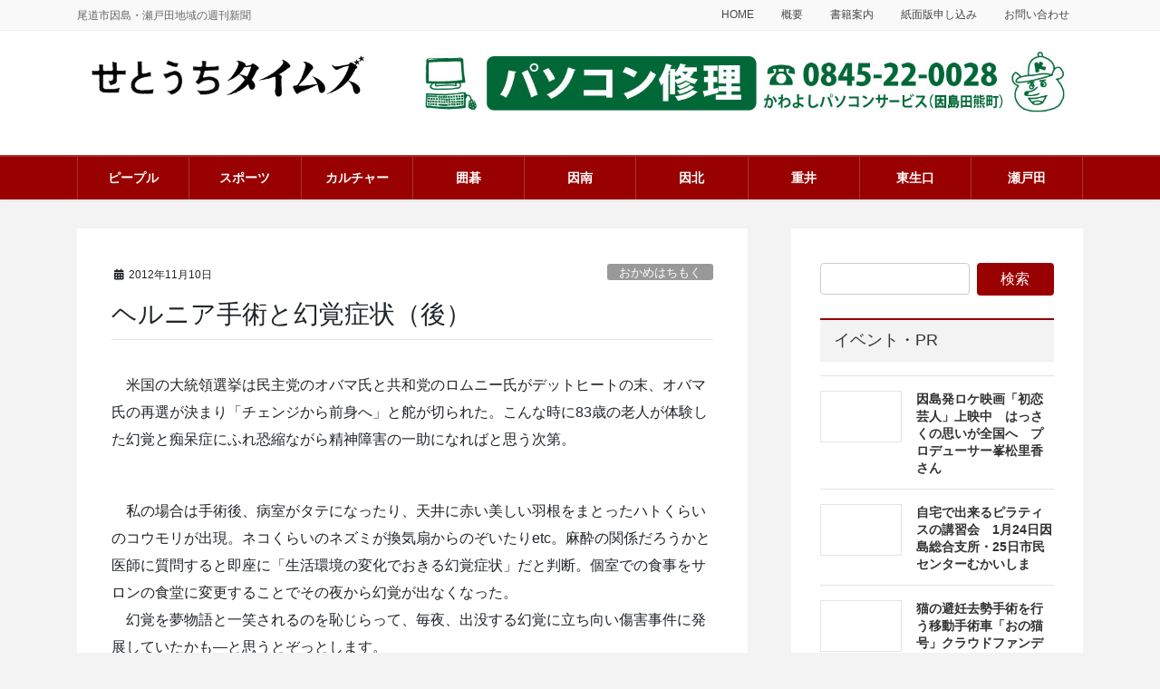

--- FILE ---
content_type: text/html; charset=UTF-8
request_url: http://0845.boo.jp/times/archives/2303
body_size: 26696
content:
<!DOCTYPE html>
<html lang="ja">
<head>
<meta charset="utf-8">
<meta http-equiv="X-UA-Compatible" content="IE=edge">
<meta name="viewport" content="width=device-width, initial-scale=1">
		<!-- Global site tag (gtag.js) - Google Analytics -->
		<script async src="https://www.googletagmanager.com/gtag/js?id=UA-25105043-23"></script>
		<script>
		window.dataLayer = window.dataLayer || [];
		function gtag(){dataLayer.push(arguments);}
		gtag('js', new Date());
		gtag('config', 'UA-25105043-23');
		</script>
	<title>ヘルニア手術と幻覚症状（後） | せとうちタイムズ（尾道市因島・瀬戸田地域の週刊新聞）</title>
<meta name='robots' content='max-image-preview:large' />
<link rel='dns-prefetch' href='//www.googletagmanager.com' />
<link rel='dns-prefetch' href='//stats.wp.com' />
<link rel='dns-prefetch' href='//c0.wp.com' />
<link rel="alternate" type="application/rss+xml" title="せとうちタイムズ（尾道市因島・瀬戸田地域の週刊新聞） &raquo; フィード" href="https://0845.boo.jp/times/feed" />
<link rel="alternate" type="application/rss+xml" title="せとうちタイムズ（尾道市因島・瀬戸田地域の週刊新聞） &raquo; コメントフィード" href="https://0845.boo.jp/times/comments/feed" />
<link rel="alternate" type="application/rss+xml" title="せとうちタイムズ（尾道市因島・瀬戸田地域の週刊新聞） &raquo; ヘルニア手術と幻覚症状（後） のコメントのフィード" href="https://0845.boo.jp/times/archives/2303/feed" />
<meta name="description" content="　米国の大統領選挙は民主党のオバマ氏と共和党のロムニー氏がデットヒートの末、オバマ氏の再選が決まり「チェンジから前身へ」と舵が切られた。こんな時に83歳の老人が体験した幻覚と痴呆症にふれ恐縮ながら精神障害の一助になればと思う次第。　私の場合は手術後、病室がタテになったり、天井に赤い美しい羽根をまとったハトくらいのコウモリが出現。ネコくらいのネズミが換気扇からのぞいたりetc。麻酔の関係だろうかと医師に質問すると即座に「生活環境の変化でおきる幻覚症状」だと判断。個室での食" /><script type="text/javascript">
window._wpemojiSettings = {"baseUrl":"https:\/\/s.w.org\/images\/core\/emoji\/14.0.0\/72x72\/","ext":".png","svgUrl":"https:\/\/s.w.org\/images\/core\/emoji\/14.0.0\/svg\/","svgExt":".svg","source":{"concatemoji":"http:\/\/0845.boo.jp\/times\/wp-includes\/js\/wp-emoji-release.min.js?ver=6.1.9"}};
/*! This file is auto-generated */
!function(e,a,t){var n,r,o,i=a.createElement("canvas"),p=i.getContext&&i.getContext("2d");function s(e,t){var a=String.fromCharCode,e=(p.clearRect(0,0,i.width,i.height),p.fillText(a.apply(this,e),0,0),i.toDataURL());return p.clearRect(0,0,i.width,i.height),p.fillText(a.apply(this,t),0,0),e===i.toDataURL()}function c(e){var t=a.createElement("script");t.src=e,t.defer=t.type="text/javascript",a.getElementsByTagName("head")[0].appendChild(t)}for(o=Array("flag","emoji"),t.supports={everything:!0,everythingExceptFlag:!0},r=0;r<o.length;r++)t.supports[o[r]]=function(e){if(p&&p.fillText)switch(p.textBaseline="top",p.font="600 32px Arial",e){case"flag":return s([127987,65039,8205,9895,65039],[127987,65039,8203,9895,65039])?!1:!s([55356,56826,55356,56819],[55356,56826,8203,55356,56819])&&!s([55356,57332,56128,56423,56128,56418,56128,56421,56128,56430,56128,56423,56128,56447],[55356,57332,8203,56128,56423,8203,56128,56418,8203,56128,56421,8203,56128,56430,8203,56128,56423,8203,56128,56447]);case"emoji":return!s([129777,127995,8205,129778,127999],[129777,127995,8203,129778,127999])}return!1}(o[r]),t.supports.everything=t.supports.everything&&t.supports[o[r]],"flag"!==o[r]&&(t.supports.everythingExceptFlag=t.supports.everythingExceptFlag&&t.supports[o[r]]);t.supports.everythingExceptFlag=t.supports.everythingExceptFlag&&!t.supports.flag,t.DOMReady=!1,t.readyCallback=function(){t.DOMReady=!0},t.supports.everything||(n=function(){t.readyCallback()},a.addEventListener?(a.addEventListener("DOMContentLoaded",n,!1),e.addEventListener("load",n,!1)):(e.attachEvent("onload",n),a.attachEvent("onreadystatechange",function(){"complete"===a.readyState&&t.readyCallback()})),(e=t.source||{}).concatemoji?c(e.concatemoji):e.wpemoji&&e.twemoji&&(c(e.twemoji),c(e.wpemoji)))}(window,document,window._wpemojiSettings);
</script>
<style type="text/css">
img.wp-smiley,
img.emoji {
	display: inline !important;
	border: none !important;
	box-shadow: none !important;
	height: 1em !important;
	width: 1em !important;
	margin: 0 0.07em !important;
	vertical-align: -0.1em !important;
	background: none !important;
	padding: 0 !important;
}
</style>
	<link rel='stylesheet' id='vkExUnit_common_style-css' href='http://0845.boo.jp/times/wp-content/plugins/vk-all-in-one-expansion-unit/assets/css/vkExUnit_style.css?ver=9.68.4.0' type='text/css' media='all' />
<style id='vkExUnit_common_style-inline-css' type='text/css'>
:root {--ver_page_top_button_url:url(http://0845.boo.jp/times/wp-content/plugins/vk-all-in-one-expansion-unit/assets/images/to-top-btn-icon.svg);}@font-face {font-weight: normal;font-style: normal;font-family: "vk_sns";src: url("http://0845.boo.jp/times/wp-content/plugins/vk-all-in-one-expansion-unit/inc/sns/icons/fonts/vk_sns.eot?-bq20cj");src: url("http://0845.boo.jp/times/wp-content/plugins/vk-all-in-one-expansion-unit/inc/sns/icons/fonts/vk_sns.eot?#iefix-bq20cj") format("embedded-opentype"),url("http://0845.boo.jp/times/wp-content/plugins/vk-all-in-one-expansion-unit/inc/sns/icons/fonts/vk_sns.woff?-bq20cj") format("woff"),url("http://0845.boo.jp/times/wp-content/plugins/vk-all-in-one-expansion-unit/inc/sns/icons/fonts/vk_sns.ttf?-bq20cj") format("truetype"),url("http://0845.boo.jp/times/wp-content/plugins/vk-all-in-one-expansion-unit/inc/sns/icons/fonts/vk_sns.svg?-bq20cj#vk_sns") format("svg");}
</style>
<link rel='stylesheet' id='wp-block-library-css' href='https://c0.wp.com/c/6.1.9/wp-includes/css/dist/block-library/style.min.css' type='text/css' media='all' />
<style id='wp-block-library-inline-css' type='text/css'>
.has-text-align-justify{text-align:justify;}
</style>
<link rel='stylesheet' id='jetpack-videopress-video-block-view-css' href='http://0845.boo.jp/times/wp-content/plugins/jetpack/jetpack_vendor/automattic/jetpack-videopress/build/block-editor/blocks/video/view.css?minify=false&#038;ver=34ae973733627b74a14e' type='text/css' media='all' />
<link rel='stylesheet' id='mediaelement-css' href='https://c0.wp.com/c/6.1.9/wp-includes/js/mediaelement/mediaelementplayer-legacy.min.css' type='text/css' media='all' />
<link rel='stylesheet' id='wp-mediaelement-css' href='https://c0.wp.com/c/6.1.9/wp-includes/js/mediaelement/wp-mediaelement.min.css' type='text/css' media='all' />
<link rel='stylesheet' id='classic-theme-styles-css' href='https://c0.wp.com/c/6.1.9/wp-includes/css/classic-themes.min.css' type='text/css' media='all' />
<style id='global-styles-inline-css' type='text/css'>
body{--wp--preset--color--black: #000000;--wp--preset--color--cyan-bluish-gray: #abb8c3;--wp--preset--color--white: #ffffff;--wp--preset--color--pale-pink: #f78da7;--wp--preset--color--vivid-red: #cf2e2e;--wp--preset--color--luminous-vivid-orange: #ff6900;--wp--preset--color--luminous-vivid-amber: #fcb900;--wp--preset--color--light-green-cyan: #7bdcb5;--wp--preset--color--vivid-green-cyan: #00d084;--wp--preset--color--pale-cyan-blue: #8ed1fc;--wp--preset--color--vivid-cyan-blue: #0693e3;--wp--preset--color--vivid-purple: #9b51e0;--wp--preset--gradient--vivid-cyan-blue-to-vivid-purple: linear-gradient(135deg,rgba(6,147,227,1) 0%,rgb(155,81,224) 100%);--wp--preset--gradient--light-green-cyan-to-vivid-green-cyan: linear-gradient(135deg,rgb(122,220,180) 0%,rgb(0,208,130) 100%);--wp--preset--gradient--luminous-vivid-amber-to-luminous-vivid-orange: linear-gradient(135deg,rgba(252,185,0,1) 0%,rgba(255,105,0,1) 100%);--wp--preset--gradient--luminous-vivid-orange-to-vivid-red: linear-gradient(135deg,rgba(255,105,0,1) 0%,rgb(207,46,46) 100%);--wp--preset--gradient--very-light-gray-to-cyan-bluish-gray: linear-gradient(135deg,rgb(238,238,238) 0%,rgb(169,184,195) 100%);--wp--preset--gradient--cool-to-warm-spectrum: linear-gradient(135deg,rgb(74,234,220) 0%,rgb(151,120,209) 20%,rgb(207,42,186) 40%,rgb(238,44,130) 60%,rgb(251,105,98) 80%,rgb(254,248,76) 100%);--wp--preset--gradient--blush-light-purple: linear-gradient(135deg,rgb(255,206,236) 0%,rgb(152,150,240) 100%);--wp--preset--gradient--blush-bordeaux: linear-gradient(135deg,rgb(254,205,165) 0%,rgb(254,45,45) 50%,rgb(107,0,62) 100%);--wp--preset--gradient--luminous-dusk: linear-gradient(135deg,rgb(255,203,112) 0%,rgb(199,81,192) 50%,rgb(65,88,208) 100%);--wp--preset--gradient--pale-ocean: linear-gradient(135deg,rgb(255,245,203) 0%,rgb(182,227,212) 50%,rgb(51,167,181) 100%);--wp--preset--gradient--electric-grass: linear-gradient(135deg,rgb(202,248,128) 0%,rgb(113,206,126) 100%);--wp--preset--gradient--midnight: linear-gradient(135deg,rgb(2,3,129) 0%,rgb(40,116,252) 100%);--wp--preset--duotone--dark-grayscale: url('#wp-duotone-dark-grayscale');--wp--preset--duotone--grayscale: url('#wp-duotone-grayscale');--wp--preset--duotone--purple-yellow: url('#wp-duotone-purple-yellow');--wp--preset--duotone--blue-red: url('#wp-duotone-blue-red');--wp--preset--duotone--midnight: url('#wp-duotone-midnight');--wp--preset--duotone--magenta-yellow: url('#wp-duotone-magenta-yellow');--wp--preset--duotone--purple-green: url('#wp-duotone-purple-green');--wp--preset--duotone--blue-orange: url('#wp-duotone-blue-orange');--wp--preset--font-size--small: 13px;--wp--preset--font-size--medium: 20px;--wp--preset--font-size--large: 36px;--wp--preset--font-size--x-large: 42px;--wp--preset--spacing--20: 0.44rem;--wp--preset--spacing--30: 0.67rem;--wp--preset--spacing--40: 1rem;--wp--preset--spacing--50: 1.5rem;--wp--preset--spacing--60: 2.25rem;--wp--preset--spacing--70: 3.38rem;--wp--preset--spacing--80: 5.06rem;}:where(.is-layout-flex){gap: 0.5em;}body .is-layout-flow > .alignleft{float: left;margin-inline-start: 0;margin-inline-end: 2em;}body .is-layout-flow > .alignright{float: right;margin-inline-start: 2em;margin-inline-end: 0;}body .is-layout-flow > .aligncenter{margin-left: auto !important;margin-right: auto !important;}body .is-layout-constrained > .alignleft{float: left;margin-inline-start: 0;margin-inline-end: 2em;}body .is-layout-constrained > .alignright{float: right;margin-inline-start: 2em;margin-inline-end: 0;}body .is-layout-constrained > .aligncenter{margin-left: auto !important;margin-right: auto !important;}body .is-layout-constrained > :where(:not(.alignleft):not(.alignright):not(.alignfull)){max-width: var(--wp--style--global--content-size);margin-left: auto !important;margin-right: auto !important;}body .is-layout-constrained > .alignwide{max-width: var(--wp--style--global--wide-size);}body .is-layout-flex{display: flex;}body .is-layout-flex{flex-wrap: wrap;align-items: center;}body .is-layout-flex > *{margin: 0;}:where(.wp-block-columns.is-layout-flex){gap: 2em;}.has-black-color{color: var(--wp--preset--color--black) !important;}.has-cyan-bluish-gray-color{color: var(--wp--preset--color--cyan-bluish-gray) !important;}.has-white-color{color: var(--wp--preset--color--white) !important;}.has-pale-pink-color{color: var(--wp--preset--color--pale-pink) !important;}.has-vivid-red-color{color: var(--wp--preset--color--vivid-red) !important;}.has-luminous-vivid-orange-color{color: var(--wp--preset--color--luminous-vivid-orange) !important;}.has-luminous-vivid-amber-color{color: var(--wp--preset--color--luminous-vivid-amber) !important;}.has-light-green-cyan-color{color: var(--wp--preset--color--light-green-cyan) !important;}.has-vivid-green-cyan-color{color: var(--wp--preset--color--vivid-green-cyan) !important;}.has-pale-cyan-blue-color{color: var(--wp--preset--color--pale-cyan-blue) !important;}.has-vivid-cyan-blue-color{color: var(--wp--preset--color--vivid-cyan-blue) !important;}.has-vivid-purple-color{color: var(--wp--preset--color--vivid-purple) !important;}.has-black-background-color{background-color: var(--wp--preset--color--black) !important;}.has-cyan-bluish-gray-background-color{background-color: var(--wp--preset--color--cyan-bluish-gray) !important;}.has-white-background-color{background-color: var(--wp--preset--color--white) !important;}.has-pale-pink-background-color{background-color: var(--wp--preset--color--pale-pink) !important;}.has-vivid-red-background-color{background-color: var(--wp--preset--color--vivid-red) !important;}.has-luminous-vivid-orange-background-color{background-color: var(--wp--preset--color--luminous-vivid-orange) !important;}.has-luminous-vivid-amber-background-color{background-color: var(--wp--preset--color--luminous-vivid-amber) !important;}.has-light-green-cyan-background-color{background-color: var(--wp--preset--color--light-green-cyan) !important;}.has-vivid-green-cyan-background-color{background-color: var(--wp--preset--color--vivid-green-cyan) !important;}.has-pale-cyan-blue-background-color{background-color: var(--wp--preset--color--pale-cyan-blue) !important;}.has-vivid-cyan-blue-background-color{background-color: var(--wp--preset--color--vivid-cyan-blue) !important;}.has-vivid-purple-background-color{background-color: var(--wp--preset--color--vivid-purple) !important;}.has-black-border-color{border-color: var(--wp--preset--color--black) !important;}.has-cyan-bluish-gray-border-color{border-color: var(--wp--preset--color--cyan-bluish-gray) !important;}.has-white-border-color{border-color: var(--wp--preset--color--white) !important;}.has-pale-pink-border-color{border-color: var(--wp--preset--color--pale-pink) !important;}.has-vivid-red-border-color{border-color: var(--wp--preset--color--vivid-red) !important;}.has-luminous-vivid-orange-border-color{border-color: var(--wp--preset--color--luminous-vivid-orange) !important;}.has-luminous-vivid-amber-border-color{border-color: var(--wp--preset--color--luminous-vivid-amber) !important;}.has-light-green-cyan-border-color{border-color: var(--wp--preset--color--light-green-cyan) !important;}.has-vivid-green-cyan-border-color{border-color: var(--wp--preset--color--vivid-green-cyan) !important;}.has-pale-cyan-blue-border-color{border-color: var(--wp--preset--color--pale-cyan-blue) !important;}.has-vivid-cyan-blue-border-color{border-color: var(--wp--preset--color--vivid-cyan-blue) !important;}.has-vivid-purple-border-color{border-color: var(--wp--preset--color--vivid-purple) !important;}.has-vivid-cyan-blue-to-vivid-purple-gradient-background{background: var(--wp--preset--gradient--vivid-cyan-blue-to-vivid-purple) !important;}.has-light-green-cyan-to-vivid-green-cyan-gradient-background{background: var(--wp--preset--gradient--light-green-cyan-to-vivid-green-cyan) !important;}.has-luminous-vivid-amber-to-luminous-vivid-orange-gradient-background{background: var(--wp--preset--gradient--luminous-vivid-amber-to-luminous-vivid-orange) !important;}.has-luminous-vivid-orange-to-vivid-red-gradient-background{background: var(--wp--preset--gradient--luminous-vivid-orange-to-vivid-red) !important;}.has-very-light-gray-to-cyan-bluish-gray-gradient-background{background: var(--wp--preset--gradient--very-light-gray-to-cyan-bluish-gray) !important;}.has-cool-to-warm-spectrum-gradient-background{background: var(--wp--preset--gradient--cool-to-warm-spectrum) !important;}.has-blush-light-purple-gradient-background{background: var(--wp--preset--gradient--blush-light-purple) !important;}.has-blush-bordeaux-gradient-background{background: var(--wp--preset--gradient--blush-bordeaux) !important;}.has-luminous-dusk-gradient-background{background: var(--wp--preset--gradient--luminous-dusk) !important;}.has-pale-ocean-gradient-background{background: var(--wp--preset--gradient--pale-ocean) !important;}.has-electric-grass-gradient-background{background: var(--wp--preset--gradient--electric-grass) !important;}.has-midnight-gradient-background{background: var(--wp--preset--gradient--midnight) !important;}.has-small-font-size{font-size: var(--wp--preset--font-size--small) !important;}.has-medium-font-size{font-size: var(--wp--preset--font-size--medium) !important;}.has-large-font-size{font-size: var(--wp--preset--font-size--large) !important;}.has-x-large-font-size{font-size: var(--wp--preset--font-size--x-large) !important;}
.wp-block-navigation a:where(:not(.wp-element-button)){color: inherit;}
:where(.wp-block-columns.is-layout-flex){gap: 2em;}
.wp-block-pullquote{font-size: 1.5em;line-height: 1.6;}
</style>
<link rel='stylesheet' id='wordpress-popular-posts-css-css' href='http://0845.boo.jp/times/wp-content/plugins/wordpress-popular-posts/assets/css/wpp.css?ver=5.5.1' type='text/css' media='all' />
<link rel='stylesheet' id='bootstrap-4-style-css' href='http://0845.boo.jp/times/wp-content/themes/lightning-pro/library/bootstrap-4/css/bootstrap.min.css?ver=4.5.0' type='text/css' media='all' />
<link rel='stylesheet' id='lightning-common-style-css' href='http://0845.boo.jp/times/wp-content/themes/lightning-pro/assets/css/common.css?ver=8.23.14' type='text/css' media='all' />
<style id='lightning-common-style-inline-css' type='text/css'>
/* vk-mobile-nav */:root {--vk-mobile-nav-menu-btn-bg-src: url("http://0845.boo.jp/times/wp-content/themes/lightning-pro/inc/vk-mobile-nav/package/images/vk-menu-btn-black.svg");--vk-mobile-nav-menu-btn-close-bg-src: url("http://0845.boo.jp/times/wp-content/themes/lightning-pro/inc/vk-mobile-nav/package/images/vk-menu-close-black.svg");--vk-menu-acc-icon-open-black-bg-src: url("http://0845.boo.jp/times/wp-content/themes/lightning-pro/inc/vk-mobile-nav/package/images/vk-menu-acc-icon-open-black.svg");--vk-menu-acc-icon-open-white-bg-src: url("http://0845.boo.jp/times/wp-content/themes/lightning-pro/inc/vk-mobile-nav/package/images/vk-menu-acc-icon-open-white.svg");--vk-menu-acc-icon-close-black-bg-src: url("http://0845.boo.jp/times/wp-content/themes/lightning-pro/inc/vk-mobile-nav/package/images/vk-menu-close-black.svg");--vk-menu-acc-icon-close-white-bg-src: url("http://0845.boo.jp/times/wp-content/themes/lightning-pro/inc/vk-mobile-nav/package/images/vk-menu-close-white.svg");}
</style>
<link rel='stylesheet' id='lightning-design-style-css' href='http://0845.boo.jp/times/wp-content/plugins/lightning-skin-variety/bs4/css/style.css?ver=10.2.1' type='text/css' media='all' />
<style id='lightning-design-style-inline-css' type='text/css'>
:root {--color-key:#990000;--wp--preset--color--vk-color-primary:#990000;--color-key-dark:#ab2d25;}
/* ltg common custom */:root {--vk-menu-acc-btn-border-color:#333;--vk-color-primary:#990000;--color-key:#990000;--wp--preset--color--vk-color-primary:#990000;--color-key-dark:#ab2d25;}.bbp-submit-wrapper .button.submit { background-color:#ab2d25 ; }.bbp-submit-wrapper .button.submit:hover { background-color:#990000 ; }.veu_color_txt_key { color:#ab2d25 ; }.veu_color_bg_key { background-color:#ab2d25 ; }.veu_color_border_key { border-color:#ab2d25 ; }.btn-default { border-color:#990000;color:#990000;}.btn-default:focus,.btn-default:hover { border-color:#990000;background-color: #990000; }.wp-block-search__button,.btn-primary { background-color:#990000;border-color:#ab2d25; }.wp-block-search__button:focus,.wp-block-search__button:hover,.btn-primary:not(:disabled):not(.disabled):active,.btn-primary:focus,.btn-primary:hover { background-color:#ab2d25;border-color:#990000; }.btn-outline-primary { color : #990000 ; border-color:#990000; }.btn-outline-primary:not(:disabled):not(.disabled):active,.btn-outline-primary:focus,.btn-outline-primary:hover { color : #fff; background-color:#990000;border-color:#ab2d25; }a { color:#337ab7; }
.mainSection-title,.siteContent_after .widget .subSection-title,.subSection .widget .subSection-title {border-top-color:#990000;}h2,.h2,dt {border-left-color:#990000;}h3::before,.h3::before {background-color:#990000;}ul.page-numbers li span.page-numbers.current,.page-link dl .post-page-numbers.current {background-color:#990000;}.siteFooter {border-top-color:#990000;}.mainSection-title,.siteContent_after .widget .subSection-title,.subSection .widget .subSection-title { background-color: #f3f3f3; color:#333;border-bottom:1px solid #efefef; }@media (min-width: 992px){.gMenu_outer { border-top-color:#990000; }ul.gMenu > li:hover > a:after,ul.gMenu > li.current-post-ancestor > a:after,ul.gMenu > li.current-menu-item > a:after,ul.gMenu > li.current-menu-parent > a:after,ul.gMenu > li.current-menu-ancestor > a:after,ul.gMenu > li.current_page_parent > a:after,ul.gMenu > li.current_page_ancestor > a:after { border-top:1px solid #990000; }}@media (min-width: 992px){.gMenu_outer,.header_scrolled .gMenu_outer {background-color:#990000;border-top-color:#ab2d25;}ul.gMenu li {background-color: #990000;}}:root {--g_nav_main_acc_icon_open_url:url(http://0845.boo.jp/times/wp-content/themes/lightning-pro/inc/vk-mobile-nav/package/images/vk-menu-acc-icon-open-white.svg);--g_nav_main_acc_icon_close_url: url(http://0845.boo.jp/times/wp-content/themes/lightning-pro/inc/vk-mobile-nav/package/images/vk-menu-close-white.svg);--g_nav_sub_acc_icon_open_url: url(http://0845.boo.jp/times/wp-content/themes/lightning-pro/inc/vk-mobile-nav/package/images/vk-menu-acc-icon-open-white.svg);--g_nav_sub_acc_icon_close_url: url(http://0845.boo.jp/times/wp-content/themes/lightning-pro/inc/vk-mobile-nav/package/images/vk-menu-close-white.svg);}
.vk-campaign-text{background:#eab010;color:#fff;}.vk-campaign-text_btn,.vk-campaign-text_btn:link,.vk-campaign-text_btn:visited,.vk-campaign-text_btn:focus,.vk-campaign-text_btn:active{background:#fff;color:#4c4c4c;}a.vk-campaign-text_btn:hover{background:#eab010;color:#fff;}.vk-campaign-text_link,.vk-campaign-text_link:link,.vk-campaign-text_link:hover,.vk-campaign-text_link:visited,.vk-campaign-text_link:active,.vk-campaign-text_link:focus{color:#fff;}
</style>
<link rel='stylesheet' id='lightning-theme-style-css' href='http://0845.boo.jp/times/wp-content/themes/lightning-pro/style.css?ver=8.23.14' type='text/css' media='all' />
<link rel='stylesheet' id='vk-font-awesome-css' href='http://0845.boo.jp/times/wp-content/themes/lightning-pro/vendor/vektor-inc/font-awesome-versions/src/versions/6/css/all.min.css?ver=6.6.0' type='text/css' media='all' />
<link rel='stylesheet' id='vk-mobile-fix-nav-css' href='http://0845.boo.jp/times/wp-content/themes/lightning-pro/inc/vk-mobile-fix-nav/package/css/vk-mobile-fix-nav.css?ver=0.0.0' type='text/css' media='all' />
<link rel='stylesheet' id='vk-media-posts-style-css' href='http://0845.boo.jp/times/wp-content/themes/lightning-pro/inc/media-posts/package/css/media-posts.css?ver=1.2' type='text/css' media='all' />
<link rel='stylesheet' id='yarpp-thumbnails-css' href='http://0845.boo.jp/times/wp-content/plugins/yet-another-related-posts-plugin/style/styles_thumbnails.css?ver=5.30.11' type='text/css' media='all' />
<style id='yarpp-thumbnails-inline-css' type='text/css'>
.yarpp-thumbnails-horizontal .yarpp-thumbnail {width: 130px;height: 170px;margin: 5px;margin-left: 0px;}.yarpp-thumbnail > img, .yarpp-thumbnail-default {width: 120px;height: 120px;margin: 5px;}.yarpp-thumbnails-horizontal .yarpp-thumbnail-title {margin: 7px;margin-top: 0px;width: 120px;}.yarpp-thumbnail-default > img {min-height: 120px;min-width: 120px;}
</style>
<link rel='stylesheet' id='jetpack_css-css' href='https://c0.wp.com/p/jetpack/12.5.1/css/jetpack.css' type='text/css' media='all' />
<script type='application/json' id='wpp-json'>
{"sampling_active":0,"sampling_rate":100,"ajax_url":"https:\/\/0845.boo.jp\/times\/wp-json\/wordpress-popular-posts\/v1\/popular-posts","api_url":"https:\/\/0845.boo.jp\/times\/wp-json\/wordpress-popular-posts","ID":2303,"token":"a71102ba72","lang":0,"debug":0}
</script>
<script type='text/javascript' src='http://0845.boo.jp/times/wp-content/plugins/wordpress-popular-posts/assets/js/wpp.min.js?ver=5.5.1' id='wpp-js-js'></script>
<script type='text/javascript' src='https://c0.wp.com/c/6.1.9/wp-includes/js/jquery/jquery.min.js' id='jquery-core-js'></script>
<script type='text/javascript' src='https://c0.wp.com/c/6.1.9/wp-includes/js/jquery/jquery-migrate.min.js' id='jquery-migrate-js'></script>

<!-- Google tag (gtag.js) snippet added by Site Kit -->

<!-- Google アナリティクス スニペット (Site Kit が追加) -->
<script type='text/javascript' src='https://www.googletagmanager.com/gtag/js?id=GT-55XD563' id='google_gtagjs-js' async></script>
<script type='text/javascript' id='google_gtagjs-js-after'>
window.dataLayer = window.dataLayer || [];function gtag(){dataLayer.push(arguments);}
gtag("set","linker",{"domains":["0845.boo.jp"]});
gtag("js", new Date());
gtag("set", "developer_id.dZTNiMT", true);
gtag("config", "GT-55XD563");
</script>

<!-- End Google tag (gtag.js) snippet added by Site Kit -->
<link rel="https://api.w.org/" href="https://0845.boo.jp/times/wp-json/" /><link rel="alternate" type="application/json" href="https://0845.boo.jp/times/wp-json/wp/v2/posts/2303" /><link rel="EditURI" type="application/rsd+xml" title="RSD" href="https://0845.boo.jp/times/xmlrpc.php?rsd" />
<link rel="wlwmanifest" type="application/wlwmanifest+xml" href="http://0845.boo.jp/times/wp-includes/wlwmanifest.xml" />
<meta name="generator" content="WordPress 6.1.9" />
<link rel="canonical" href="https://0845.boo.jp/times/archives/2303" />
<link rel='shortlink' href='https://0845.boo.jp/times/?p=2303' />
<link rel="alternate" type="application/json+oembed" href="https://0845.boo.jp/times/wp-json/oembed/1.0/embed?url=https%3A%2F%2F0845.boo.jp%2Ftimes%2Farchives%2F2303" />
<link rel="alternate" type="text/xml+oembed" href="https://0845.boo.jp/times/wp-json/oembed/1.0/embed?url=https%3A%2F%2F0845.boo.jp%2Ftimes%2Farchives%2F2303&#038;format=xml" />
<meta name="generator" content="Site Kit by Google 1.124.0" />	<style>img#wpstats{display:none}</style>
		            <style id="wpp-loading-animation-styles">@-webkit-keyframes bgslide{from{background-position-x:0}to{background-position-x:-200%}}@keyframes bgslide{from{background-position-x:0}to{background-position-x:-200%}}.wpp-widget-placeholder,.wpp-widget-block-placeholder{margin:0 auto;width:60px;height:3px;background:#dd3737;background:linear-gradient(90deg,#dd3737 0%,#571313 10%,#dd3737 100%);background-size:200% auto;border-radius:3px;-webkit-animation:bgslide 1s infinite linear;animation:bgslide 1s infinite linear}</style>
            <style id="lightning-color-custom-for-plugins" type="text/css">/* ltg theme common */.color_key_bg,.color_key_bg_hover:hover{background-color: #990000;}.color_key_txt,.color_key_txt_hover:hover{color: #990000;}.color_key_border,.color_key_border_hover:hover{border-color: #990000;}.color_key_dark_bg,.color_key_dark_bg_hover:hover{background-color: #ab2d25;}.color_key_dark_txt,.color_key_dark_txt_hover:hover{color: #ab2d25;}.color_key_dark_border,.color_key_dark_border_hover:hover{border-color: #ab2d25;}</style><meta name="google-site-verification" content="nmada3o4KqC-S_kKFFsE7-YJy2WTxrwq5M1yKAvmonY">			<style type="text/css">
				/* If html does not have either class, do not show lazy loaded images. */
				html:not( .jetpack-lazy-images-js-enabled ):not( .js ) .jetpack-lazy-image {
					display: none;
				}
			</style>
			<script>
				document.documentElement.classList.add(
					'jetpack-lazy-images-js-enabled'
				);
			</script>
		
<!-- Jetpack Open Graph Tags -->
<meta property="og:type" content="article" />
<meta property="og:title" content="ヘルニア手術と幻覚症状（後）" />
<meta property="og:url" content="https://0845.boo.jp/times/archives/2303" />
<meta property="og:description" content="　米国の大統領選挙は民主党のオバマ氏と共和党のロムニー氏がデットヒートの末、オバマ氏の再選が決まり「チェンジか&hellip;" />
<meta property="article:published_time" content="2012-11-10T00:35:16+00:00" />
<meta property="article:modified_time" content="2012-11-10T00:35:16+00:00" />
<meta property="og:site_name" content="せとうちタイムズ（尾道市因島・瀬戸田地域の週刊新聞）" />
<meta property="og:image" content="https://0845.boo.jp/times/wp-content/uploads/2017/11/cropped-times.jpg" />
<meta property="og:image:width" content="512" />
<meta property="og:image:height" content="512" />
<meta property="og:image:alt" content="" />
<meta property="og:locale" content="ja_JP" />
<meta name="twitter:site" content="@setouchitimes" />
<meta name="twitter:text:title" content="ヘルニア手術と幻覚症状（後）" />
<meta name="twitter:image" content="https://0845.boo.jp/times/wp-content/uploads/2017/11/cropped-times-270x270.jpg" />
<meta name="twitter:card" content="summary" />

<!-- End Jetpack Open Graph Tags -->
<!-- [ VK All in One Expansion Unit OGP ] -->
<meta property="og:site_name" content="せとうちタイムズ（尾道市因島・瀬戸田地域の週刊新聞）" />
<meta property="og:url" content="https://0845.boo.jp/times/archives/2303" />
<meta property="og:title" content="ヘルニア手術と幻覚症状（後） | せとうちタイムズ（尾道市因島・瀬戸田地域の週刊新聞）" />
<meta property="og:description" content="　米国の大統領選挙は民主党のオバマ氏と共和党のロムニー氏がデットヒートの末、オバマ氏の再選が決まり「チェンジから前身へ」と舵が切られた。こんな時に83歳の老人が体験した幻覚と痴呆症にふれ恐縮ながら精神障害の一助になればと思う次第。　私の場合は手術後、病室がタテになったり、天井に赤い美しい羽根をまとったハトくらいのコウモリが出現。ネコくらいのネズミが換気扇からのぞいたりetc。麻酔の関係だろうかと医師に質問すると即座に「生活環境の変化でおきる幻覚症状」だと判断。個室での食" />
<meta property="fb:app_id" content="717474791705458" />
<meta property="og:type" content="article" />
<!-- [ / VK All in One Expansion Unit OGP ] -->
<!-- [ VK All in One Expansion Unit twitter card ] -->
<meta name="twitter:card" content="summary_large_image">
<meta name="twitter:description" content="　米国の大統領選挙は民主党のオバマ氏と共和党のロムニー氏がデットヒートの末、オバマ氏の再選が決まり「チェンジから前身へ」と舵が切られた。こんな時に83歳の老人が体験した幻覚と痴呆症にふれ恐縮ながら精神障害の一助になればと思う次第。　私の場合は手術後、病室がタテになったり、天井に赤い美しい羽根をまとったハトくらいのコウモリが出現。ネコくらいのネズミが換気扇からのぞいたりetc。麻酔の関係だろうかと医師に質問すると即座に「生活環境の変化でおきる幻覚症状」だと判断。個室での食">
<meta name="twitter:title" content="ヘルニア手術と幻覚症状（後） | せとうちタイムズ（尾道市因島・瀬戸田地域の週刊新聞）">
<meta name="twitter:url" content="https://0845.boo.jp/times/archives/2303">
	<meta name="twitter:domain" content="0845.boo.jp">
	<meta name="twitter:site" content="@setouchitimes">
	<!-- [ / VK All in One Expansion Unit twitter card ] -->
	<link rel="icon" href="https://0845.boo.jp/times/wp-content/uploads/2017/11/cropped-times-32x32.jpg" sizes="32x32" />
<link rel="icon" href="https://0845.boo.jp/times/wp-content/uploads/2017/11/cropped-times-192x192.jpg" sizes="192x192" />
<link rel="apple-touch-icon" href="https://0845.boo.jp/times/wp-content/uploads/2017/11/cropped-times-180x180.jpg" />
<meta name="msapplication-TileImage" content="https://0845.boo.jp/times/wp-content/uploads/2017/11/cropped-times-270x270.jpg" />
<style type="text/css">/* VK CSS Customize */.siteFooter {background-color: #555;}/* End VK CSS Customize */</style>
			
</head>
<body class="post-template-default single single-post postid-2303 single-format-standard post-name-%e3%83%98%e3%83%ab%e3%83%8b%e3%82%a2%e6%89%8b%e8%a1%93%e3%81%a8%e5%b9%bb%e8%a6%9a%e7%97%87%e7%8a%b6%ef%bc%88%e5%be%8c%ef%bc%89 post-type-post fa_v6_css header_bnr sidebar-fix sidebar-fix-priority-top bootstrap4 device-pc">
<a class="skip-link screen-reader-text" href="#main">コンテンツに移動</a>
<a class="skip-link screen-reader-text" href="#vk-mobile-nav">ナビゲーションに移動</a>
<svg xmlns="http://www.w3.org/2000/svg" viewBox="0 0 0 0" width="0" height="0" focusable="false" role="none" style="visibility: hidden; position: absolute; left: -9999px; overflow: hidden;" ><defs><filter id="wp-duotone-dark-grayscale"><feColorMatrix color-interpolation-filters="sRGB" type="matrix" values=" .299 .587 .114 0 0 .299 .587 .114 0 0 .299 .587 .114 0 0 .299 .587 .114 0 0 " /><feComponentTransfer color-interpolation-filters="sRGB" ><feFuncR type="table" tableValues="0 0.49803921568627" /><feFuncG type="table" tableValues="0 0.49803921568627" /><feFuncB type="table" tableValues="0 0.49803921568627" /><feFuncA type="table" tableValues="1 1" /></feComponentTransfer><feComposite in2="SourceGraphic" operator="in" /></filter></defs></svg><svg xmlns="http://www.w3.org/2000/svg" viewBox="0 0 0 0" width="0" height="0" focusable="false" role="none" style="visibility: hidden; position: absolute; left: -9999px; overflow: hidden;" ><defs><filter id="wp-duotone-grayscale"><feColorMatrix color-interpolation-filters="sRGB" type="matrix" values=" .299 .587 .114 0 0 .299 .587 .114 0 0 .299 .587 .114 0 0 .299 .587 .114 0 0 " /><feComponentTransfer color-interpolation-filters="sRGB" ><feFuncR type="table" tableValues="0 1" /><feFuncG type="table" tableValues="0 1" /><feFuncB type="table" tableValues="0 1" /><feFuncA type="table" tableValues="1 1" /></feComponentTransfer><feComposite in2="SourceGraphic" operator="in" /></filter></defs></svg><svg xmlns="http://www.w3.org/2000/svg" viewBox="0 0 0 0" width="0" height="0" focusable="false" role="none" style="visibility: hidden; position: absolute; left: -9999px; overflow: hidden;" ><defs><filter id="wp-duotone-purple-yellow"><feColorMatrix color-interpolation-filters="sRGB" type="matrix" values=" .299 .587 .114 0 0 .299 .587 .114 0 0 .299 .587 .114 0 0 .299 .587 .114 0 0 " /><feComponentTransfer color-interpolation-filters="sRGB" ><feFuncR type="table" tableValues="0.54901960784314 0.98823529411765" /><feFuncG type="table" tableValues="0 1" /><feFuncB type="table" tableValues="0.71764705882353 0.25490196078431" /><feFuncA type="table" tableValues="1 1" /></feComponentTransfer><feComposite in2="SourceGraphic" operator="in" /></filter></defs></svg><svg xmlns="http://www.w3.org/2000/svg" viewBox="0 0 0 0" width="0" height="0" focusable="false" role="none" style="visibility: hidden; position: absolute; left: -9999px; overflow: hidden;" ><defs><filter id="wp-duotone-blue-red"><feColorMatrix color-interpolation-filters="sRGB" type="matrix" values=" .299 .587 .114 0 0 .299 .587 .114 0 0 .299 .587 .114 0 0 .299 .587 .114 0 0 " /><feComponentTransfer color-interpolation-filters="sRGB" ><feFuncR type="table" tableValues="0 1" /><feFuncG type="table" tableValues="0 0.27843137254902" /><feFuncB type="table" tableValues="0.5921568627451 0.27843137254902" /><feFuncA type="table" tableValues="1 1" /></feComponentTransfer><feComposite in2="SourceGraphic" operator="in" /></filter></defs></svg><svg xmlns="http://www.w3.org/2000/svg" viewBox="0 0 0 0" width="0" height="0" focusable="false" role="none" style="visibility: hidden; position: absolute; left: -9999px; overflow: hidden;" ><defs><filter id="wp-duotone-midnight"><feColorMatrix color-interpolation-filters="sRGB" type="matrix" values=" .299 .587 .114 0 0 .299 .587 .114 0 0 .299 .587 .114 0 0 .299 .587 .114 0 0 " /><feComponentTransfer color-interpolation-filters="sRGB" ><feFuncR type="table" tableValues="0 0" /><feFuncG type="table" tableValues="0 0.64705882352941" /><feFuncB type="table" tableValues="0 1" /><feFuncA type="table" tableValues="1 1" /></feComponentTransfer><feComposite in2="SourceGraphic" operator="in" /></filter></defs></svg><svg xmlns="http://www.w3.org/2000/svg" viewBox="0 0 0 0" width="0" height="0" focusable="false" role="none" style="visibility: hidden; position: absolute; left: -9999px; overflow: hidden;" ><defs><filter id="wp-duotone-magenta-yellow"><feColorMatrix color-interpolation-filters="sRGB" type="matrix" values=" .299 .587 .114 0 0 .299 .587 .114 0 0 .299 .587 .114 0 0 .299 .587 .114 0 0 " /><feComponentTransfer color-interpolation-filters="sRGB" ><feFuncR type="table" tableValues="0.78039215686275 1" /><feFuncG type="table" tableValues="0 0.94901960784314" /><feFuncB type="table" tableValues="0.35294117647059 0.47058823529412" /><feFuncA type="table" tableValues="1 1" /></feComponentTransfer><feComposite in2="SourceGraphic" operator="in" /></filter></defs></svg><svg xmlns="http://www.w3.org/2000/svg" viewBox="0 0 0 0" width="0" height="0" focusable="false" role="none" style="visibility: hidden; position: absolute; left: -9999px; overflow: hidden;" ><defs><filter id="wp-duotone-purple-green"><feColorMatrix color-interpolation-filters="sRGB" type="matrix" values=" .299 .587 .114 0 0 .299 .587 .114 0 0 .299 .587 .114 0 0 .299 .587 .114 0 0 " /><feComponentTransfer color-interpolation-filters="sRGB" ><feFuncR type="table" tableValues="0.65098039215686 0.40392156862745" /><feFuncG type="table" tableValues="0 1" /><feFuncB type="table" tableValues="0.44705882352941 0.4" /><feFuncA type="table" tableValues="1 1" /></feComponentTransfer><feComposite in2="SourceGraphic" operator="in" /></filter></defs></svg><svg xmlns="http://www.w3.org/2000/svg" viewBox="0 0 0 0" width="0" height="0" focusable="false" role="none" style="visibility: hidden; position: absolute; left: -9999px; overflow: hidden;" ><defs><filter id="wp-duotone-blue-orange"><feColorMatrix color-interpolation-filters="sRGB" type="matrix" values=" .299 .587 .114 0 0 .299 .587 .114 0 0 .299 .587 .114 0 0 .299 .587 .114 0 0 " /><feComponentTransfer color-interpolation-filters="sRGB" ><feFuncR type="table" tableValues="0.098039215686275 1" /><feFuncG type="table" tableValues="0 0.66274509803922" /><feFuncB type="table" tableValues="0.84705882352941 0.41960784313725" /><feFuncA type="table" tableValues="1 1" /></feComponentTransfer><feComposite in2="SourceGraphic" operator="in" /></filter></defs></svg><header class="siteHeader">
	<div class="headerTop" id="headerTop"><div class="container"><p class="headerTop_description">尾道市因島・瀬戸田地域の週刊新聞</p><nav class="menu-menu1-container"><ul id="menu-menu1" class="menu nav"><li id="menu-item-14670" class="menu-item menu-item-type-custom menu-item-object-custom menu-item-14670"><a href="http://0845.boo.jp/times/">HOME</a></li>
<li id="menu-item-5550" class="menu-item menu-item-type-post_type menu-item-object-page menu-item-5550"><a href="https://0845.boo.jp/times/about">概要</a></li>
<li id="menu-item-6216" class="menu-item menu-item-type-post_type menu-item-object-page menu-item-6216"><a href="https://0845.boo.jp/times/books">書籍案内</a></li>
<li id="menu-item-5562" class="menu-item menu-item-type-post_type menu-item-object-page menu-item-5562"><a href="https://0845.boo.jp/times/delivery">紙面版申し込み</a></li>
<li id="menu-item-23355" class="menu-item menu-item-type-post_type menu-item-object-page menu-item-23355"><a href="https://0845.boo.jp/times/contact">お問い合わせ</a></li>
</ul></nav></div><!-- [ / .container ] --></div><!-- [ / #headerTop  ] -->	<div class="container siteHeadContainer">
		<div class="navbar-header">
						<p class="navbar-brand siteHeader_logo">
			<a href="https://0845.boo.jp/times/">
				<span><img src="http://0845.boo.jp/times/wp-content/uploads/2023/05/times2023_1000.png" alt="せとうちタイムズ（尾道市因島・瀬戸田地域の週刊新聞）" /></span>
			</a>
			</p>
			<div id="headerBnr" class="headerBnr"><a href="https://kawapaso.0845.jp/" target="_blank"><img src="http://0845.boo.jp/times/wp-content/uploads/2023/06/kuma2.jpg" alt="因島で「パソコンの修理・サポート」かわよしパソコンサービスへ。" id="header_bnr_img" /></a></div>		</div>

					<div id="gMenu_outer" class="gMenu_outer">
				<nav class="menu-menu3-container"><ul id="menu-menu3" class="menu gMenu vk-menu-acc"><li id="menu-item-14058" class="menu-item menu-item-type-taxonomy menu-item-object-category"><a title="people" href="https://0845.boo.jp/times/archives/category/people"><strong class="gMenu_name">ピープル</strong></a></li>
<li id="menu-item-13987" class="menu-item menu-item-type-taxonomy menu-item-object-category"><a title="sports" href="https://0845.boo.jp/times/archives/category/sports"><strong class="gMenu_name">スポーツ</strong></a></li>
<li id="menu-item-14136" class="menu-item menu-item-type-taxonomy menu-item-object-category"><a href="https://0845.boo.jp/times/archives/category/culture"><strong class="gMenu_name">カルチャー</strong></a></li>
<li id="menu-item-14102" class="menu-item menu-item-type-taxonomy menu-item-object-category"><a href="https://0845.boo.jp/times/archives/category/igo"><strong class="gMenu_name">囲碁</strong></a></li>
<li id="menu-item-13991" class="menu-item menu-item-type-taxonomy menu-item-object-category"><a href="https://0845.boo.jp/times/archives/category/town/innan"><strong class="gMenu_name">因南</strong></a></li>
<li id="menu-item-13990" class="menu-item menu-item-type-taxonomy menu-item-object-category"><a href="https://0845.boo.jp/times/archives/category/town/inhoku"><strong class="gMenu_name">因北</strong></a></li>
<li id="menu-item-13992" class="menu-item menu-item-type-taxonomy menu-item-object-category"><a href="https://0845.boo.jp/times/archives/category/town/shigei"><strong class="gMenu_name">重井</strong></a></li>
<li id="menu-item-13989" class="menu-item menu-item-type-taxonomy menu-item-object-category"><a href="https://0845.boo.jp/times/archives/category/town/ikuchi"><strong class="gMenu_name">東生口</strong></a></li>
<li id="menu-item-13988" class="menu-item menu-item-type-taxonomy menu-item-object-category"><a href="https://0845.boo.jp/times/archives/category/town/setoda"><strong class="gMenu_name">瀬戸田</strong></a></li>
</ul></nav>			</div>
			</div>
	</header>





<div class="section siteContent siteContent-base-on siteContent-base-on">
<div class="container">
<div class="row">

	<div class="col mainSection mainSection-col-two baseSection vk_posts-mainSection mainSection-base-on mainSection-base-on" id="main" role="main">
				<article id="post-2303" class="entry entry-full post-2303 post type-post status-publish format-standard hentry category-okame">

	
	
		<header class="entry-header">
			<div class="entry-meta">


<span class="published entry-meta_items">2012年11月10日</span>

<span class="entry-meta_items entry-meta_updated entry-meta_hidden">/ 最終更新日 : <span class="updated">2012年11月10日</span></span>


	
	<span class="vcard author entry-meta_items entry-meta_items_author entry-meta_hidden"><span class="fn">times</span></span>



<span class="entry-meta_items entry-meta_items_term"><a href="https://0845.boo.jp/times/archives/category/serial/okame" class="btn btn-xs btn-primary entry-meta_items_term_button" style="background-color:#999999;border:none;">おかめはちもく</a></span>
</div>
				<h1 class="entry-title">
											ヘルニア手術と幻覚症状（後）									</h1>
		</header>

	
	
	<div class="entry-body">
				<p>　米国の大統領選挙は民主党のオバマ氏と共和党のロムニー氏がデットヒートの末、オバマ氏の再選が決まり「チェンジから前身へ」と舵が切られた。こんな時に83歳の老人が体験した幻覚と痴呆症にふれ恐縮ながら精神障害の一助になればと思う次第。</p>
<p><span id="more-2303"></span><br />
　私の場合は手術後、病室がタテになったり、天井に赤い美しい羽根をまとったハトくらいのコウモリが出現。ネコくらいのネズミが換気扇からのぞいたりetc。麻酔の関係だろうかと医師に質問すると即座に「生活環境の変化でおきる幻覚症状」だと判断。個室での食事をサロンの食堂に変更することでその夜から幻覚が出なくなった。<br />
　幻覚を夢物語と一笑されるのを恥じらって、毎夜、出没する幻覚に立ち向い傷害事件に発展していたかも―と思うとぞっとします。<br />
　こんな話も―。骨折で入院した義母が急に痴呆になり「私の顔も名前も忘れられました」という女性。ところが、3週間後退院して自宅に帰ると急にもとにもどった―という話etc。<br />
（村上幹郎）</p>
<section class="veu_cta" id="veu_cta-18282"><h1 class="cta_title">[ PR ]ピザカフェつばさ</h1><div class="cta_body"><div class="cta_body_image cta_body_image_center"><a href="https://tsubasa.cafe/" target="_blank"><img width="640" height="361" src="https://0845.boo.jp/times/wp-content/uploads/2019/01/CN2Q2196-640x361.jpg" class="attachment-large size-large jetpack-lazy-image" alt decoding="async" data-lazy-srcset="https://0845.boo.jp/times/wp-content/uploads/2019/01/CN2Q2196.jpg 640w, https://0845.boo.jp/times/wp-content/uploads/2019/01/CN2Q2196-400x226.jpg 400w, https://0845.boo.jp/times/wp-content/uploads/2019/01/CN2Q2196-320x180.jpg 320w" data-lazy-sizes="(max-width: 640px) 100vw, 640px" data-lazy-src="https://0845.boo.jp/times/wp-content/uploads/2019/01/CN2Q2196-640x361.jpg?is-pending-load=1" srcset="[data-uri]"></a></div><div class="cta_body_txt image_exist">因島の美味しいピザ屋「ピザカフェつばさ」<br /><br />みょーんと伸びるチーズとこだわりの生地を溶岩石窯で一気に焼き上げます。<br />テイクアウト歓迎。<br /><br />尾道市因島土生町フレニール前（旧サティ因島店前）<br />TEL 0845-22-7511<br /><br />平日・土曜日 11:00～22:00<br />日曜日・祝日 11:00～14:00<br /></div><div class="cta_body_link"><a href="https://tsubasa.cafe/" class="btn btn-primary btn-block btn-lg" target="_blank">詳細をみる</a></div></div><!-- [ /.vkExUnit_cta_body ] --></section><div class="veu_socialSet veu_socialSet-position-after veu_contentAddSection"><script>window.twttr=(function(d,s,id){var js,fjs=d.getElementsByTagName(s)[0],t=window.twttr||{};if(d.getElementById(id))return t;js=d.createElement(s);js.id=id;js.src="https://platform.twitter.com/widgets.js";fjs.parentNode.insertBefore(js,fjs);t._e=[];t.ready=function(f){t._e.push(f);};return t;}(document,"script","twitter-wjs"));</script><ul><li class="sb_facebook sb_icon"><a class="sb_icon_inner" href="//www.facebook.com/sharer.php?src=bm&u=https%3A%2F%2F0845.boo.jp%2Ftimes%2Farchives%2F2303&amp;t=%E3%83%98%E3%83%AB%E3%83%8B%E3%82%A2%E6%89%8B%E8%A1%93%E3%81%A8%E5%B9%BB%E8%A6%9A%E7%97%87%E7%8A%B6%EF%BC%88%E5%BE%8C%EF%BC%89%20%7C%20%E3%81%9B%E3%81%A8%E3%81%86%E3%81%A1%E3%82%BF%E3%82%A4%E3%83%A0%E3%82%BA%EF%BC%88%E5%B0%BE%E9%81%93%E5%B8%82%E5%9B%A0%E5%B3%B6%E3%83%BB%E7%80%AC%E6%88%B8%E7%94%B0%E5%9C%B0%E5%9F%9F%E3%81%AE%E9%80%B1%E5%88%8A%E6%96%B0%E8%81%9E%EF%BC%89" target="_blank" onclick="window.open(this.href,'FBwindow','width=650,height=450,menubar=no,toolbar=no,scrollbars=yes');return false;"><span class="vk_icon_w_r_sns_fb icon_sns"></span><span class="sns_txt">Facebook</span><span class="veu_count_sns_fb"></span></a></li><li class="sb_twitter sb_icon"><a class="sb_icon_inner" href="//twitter.com/intent/tweet?url=https%3A%2F%2F0845.boo.jp%2Ftimes%2Farchives%2F2303&amp;text=%E3%83%98%E3%83%AB%E3%83%8B%E3%82%A2%E6%89%8B%E8%A1%93%E3%81%A8%E5%B9%BB%E8%A6%9A%E7%97%87%E7%8A%B6%EF%BC%88%E5%BE%8C%EF%BC%89%20%7C%20%E3%81%9B%E3%81%A8%E3%81%86%E3%81%A1%E3%82%BF%E3%82%A4%E3%83%A0%E3%82%BA%EF%BC%88%E5%B0%BE%E9%81%93%E5%B8%82%E5%9B%A0%E5%B3%B6%E3%83%BB%E7%80%AC%E6%88%B8%E7%94%B0%E5%9C%B0%E5%9F%9F%E3%81%AE%E9%80%B1%E5%88%8A%E6%96%B0%E8%81%9E%EF%BC%89" target="_blank" ><span class="vk_icon_w_r_sns_twitter icon_sns"></span><span class="sns_txt">twitter</span></a></li><li class="sb_copy sb_icon"><button class="copy-button sb_icon_inner"data-clipboard-text="ヘルニア手術と幻覚症状（後） | せとうちタイムズ（尾道市因島・瀬戸田地域の週刊新聞） https://0845.boo.jp/times/archives/2303"><span class="vk_icon_w_r_sns_copy icon_sns"><i class="fas fa-copy"></i></span><span class="sns_txt">Copy</span></button></li></ul></div><!-- [ /.socialSet ] --><div class='yarpp yarpp-related yarpp-related-website yarpp-template-thumbnails'>
<!-- YARPP Thumbnails -->
<h3><h5>関連するかもしれない記事</h5></h3>
<div class="yarpp-thumbnails-horizontal">
<a class='yarpp-thumbnail' rel='norewrite' href='https://0845.boo.jp/times/archives/2290' title='ヘルニア手術と幻覚症状（前）'>
<span class="yarpp-thumbnail-default"><img src="http://0845.boo.jp/times/wp-content/plugins/yet-another-related-posts-plugin/images/default.png" alt="Default Thumbnail" data-pin-nopin="true" data-lazy-src="http://0845.boo.jp/times/wp-content/plugins/yet-another-related-posts-plugin/images/default.png?is-pending-load=1" srcset="[data-uri]" class=" jetpack-lazy-image"><noscript><img data-lazy-fallback="1" src="http://0845.boo.jp/times/wp-content/plugins/yet-another-related-posts-plugin/images/default.png" alt="Default Thumbnail" data-pin-nopin="true"  /></noscript></span><span class="yarpp-thumbnail-title">ヘルニア手術と幻覚症状（前）</span></a>
<a class='yarpp-thumbnail' rel='norewrite' href='https://0845.boo.jp/times/archives/3180' title='尾道松江横断道路開通への課題'>
<span class="yarpp-thumbnail-default"><img src="http://0845.boo.jp/times/wp-content/plugins/yet-another-related-posts-plugin/images/default.png" alt="Default Thumbnail" data-pin-nopin="true" data-lazy-src="http://0845.boo.jp/times/wp-content/plugins/yet-another-related-posts-plugin/images/default.png?is-pending-load=1" srcset="[data-uri]" class=" jetpack-lazy-image"><noscript><img data-lazy-fallback="1" src="http://0845.boo.jp/times/wp-content/plugins/yet-another-related-posts-plugin/images/default.png" alt="Default Thumbnail" data-pin-nopin="true"  /></noscript></span><span class="yarpp-thumbnail-title">尾道松江横断道路開通への課題</span></a>
<a class='yarpp-thumbnail' rel='norewrite' href='https://0845.boo.jp/times/archives/1667' title='広がる土葬　死者をどう弔うか　問われる宗教界'>
<span class="yarpp-thumbnail-default"><img src="http://0845.boo.jp/times/wp-content/plugins/yet-another-related-posts-plugin/images/default.png" alt="Default Thumbnail" data-pin-nopin="true" data-lazy-src="http://0845.boo.jp/times/wp-content/plugins/yet-another-related-posts-plugin/images/default.png?is-pending-load=1" srcset="[data-uri]" class=" jetpack-lazy-image"><noscript><img data-lazy-fallback="1" src="http://0845.boo.jp/times/wp-content/plugins/yet-another-related-posts-plugin/images/default.png" alt="Default Thumbnail" data-pin-nopin="true"  /></noscript></span><span class="yarpp-thumbnail-title">広がる土葬　死者をどう弔うか　問われる宗教界</span></a>
<a class='yarpp-thumbnail' rel='norewrite' href='https://0845.boo.jp/times/archives/2161' title='因島南地域の小学校統合問題　むずかしくなる祭りの運営'>
<span class="yarpp-thumbnail-default"><img src="http://0845.boo.jp/times/wp-content/plugins/yet-another-related-posts-plugin/images/default.png" alt="Default Thumbnail" data-pin-nopin="true" data-lazy-src="http://0845.boo.jp/times/wp-content/plugins/yet-another-related-posts-plugin/images/default.png?is-pending-load=1" srcset="[data-uri]" class=" jetpack-lazy-image"><noscript><img data-lazy-fallback="1" src="http://0845.boo.jp/times/wp-content/plugins/yet-another-related-posts-plugin/images/default.png" alt="Default Thumbnail" data-pin-nopin="true"  /></noscript></span><span class="yarpp-thumbnail-title">因島南地域の小学校統合問題　むずかしくなる祭りの運営</span></a>
<a class='yarpp-thumbnail' rel='norewrite' href='https://0845.boo.jp/times/archives/1605' title='東日本地震　因島でも乾電池が品薄に'>
<span class="yarpp-thumbnail-default"><img src="http://0845.boo.jp/times/wp-content/plugins/yet-another-related-posts-plugin/images/default.png" alt="Default Thumbnail" data-pin-nopin="true" data-lazy-src="http://0845.boo.jp/times/wp-content/plugins/yet-another-related-posts-plugin/images/default.png?is-pending-load=1" srcset="[data-uri]" class=" jetpack-lazy-image"><noscript><img data-lazy-fallback="1" src="http://0845.boo.jp/times/wp-content/plugins/yet-another-related-posts-plugin/images/default.png" alt="Default Thumbnail" data-pin-nopin="true"  /></noscript></span><span class="yarpp-thumbnail-title">東日本地震　因島でも乾電池が品薄に</span></a>
<a class='yarpp-thumbnail' rel='norewrite' href='https://0845.boo.jp/times/archives/1835' title='日本人がこだわる位牌と墓について'>
<span class="yarpp-thumbnail-default"><img src="http://0845.boo.jp/times/wp-content/plugins/yet-another-related-posts-plugin/images/default.png" alt="Default Thumbnail" data-pin-nopin="true" data-lazy-src="http://0845.boo.jp/times/wp-content/plugins/yet-another-related-posts-plugin/images/default.png?is-pending-load=1" srcset="[data-uri]" class=" jetpack-lazy-image"><noscript><img data-lazy-fallback="1" src="http://0845.boo.jp/times/wp-content/plugins/yet-another-related-posts-plugin/images/default.png" alt="Default Thumbnail" data-pin-nopin="true"  /></noscript></span><span class="yarpp-thumbnail-title">日本人がこだわる位牌と墓について</span></a>
<a class='yarpp-thumbnail' rel='norewrite' href='https://0845.boo.jp/times/archives/1882' title='草戸千軒町遺跡　社会的な理由で水没'>
<span class="yarpp-thumbnail-default"><img src="http://0845.boo.jp/times/wp-content/plugins/yet-another-related-posts-plugin/images/default.png" alt="Default Thumbnail" data-pin-nopin="true" data-lazy-src="http://0845.boo.jp/times/wp-content/plugins/yet-another-related-posts-plugin/images/default.png?is-pending-load=1" srcset="[data-uri]" class=" jetpack-lazy-image"><noscript><img data-lazy-fallback="1" src="http://0845.boo.jp/times/wp-content/plugins/yet-another-related-posts-plugin/images/default.png" alt="Default Thumbnail" data-pin-nopin="true"  /></noscript></span><span class="yarpp-thumbnail-title">草戸千軒町遺跡　社会的な理由で水没</span></a>
<a class='yarpp-thumbnail' rel='norewrite' href='https://0845.boo.jp/times/archives/975' title='環境問題を利用した利権　ゴミの分別している住民はバカをみているのか？'>
<img width="120" height="120" src="https://0845.boo.jp/times/wp-content/uploads/2008/12/mikio-120x120.jpg" class="attachment-yarpp-thumbnail size-yarpp-thumbnail wp-post-image jetpack-lazy-image" alt decoding="async" data-pin-nopin="true" data-lazy-srcset="https://0845.boo.jp/times/wp-content/uploads/2008/12/mikio-120x120.jpg 120w, https://0845.boo.jp/times/wp-content/uploads/2008/12/mikio-150x150.jpg 150w" data-lazy-sizes="(max-width: 120px) 100vw, 120px" data-lazy-src="https://0845.boo.jp/times/wp-content/uploads/2008/12/mikio-120x120.jpg?is-pending-load=1" srcset="[data-uri]"><span class="yarpp-thumbnail-title">環境問題を利用した利権　ゴミの分別している住民はバカをみているのか？</span></a>
</div>
</div>
			</div>

	
	
	
	
		<div class="entry-footer">

			<div class="entry-meta-dataList"><dl><dt>カテゴリー</dt><dd><a href="https://0845.boo.jp/times/archives/category/serial/okame">おかめはちもく</a></dd></dl></div>
		</div><!-- [ /.entry-footer ] -->
	
	
			
	
		
		
		
		
	
	
</article><!-- [ /#post-2303 ] -->


	<div class="vk_posts postNextPrev">

		<div id="post-2302" class="vk_post vk_post-postType-post card card-post card-horizontal card-sm vk_post-col-xs-12 vk_post-col-sm-12 vk_post-col-md-6 post-2302 post type-post status-publish format-standard has-post-thumbnail hentry category-pornograffitti-innoshima category-pornograffitti"><div class="card-horizontal-inner-row"><div class="vk_post-col-5 col-5 card-img-outer"><div class="vk_post_imgOuter" style="background-image:url(https://0845.boo.jp/times/wp-content/uploads/2015/04/image018_ec384f04-b968-47c0-985f-9cbf7cefb40c.png)"><a href="https://0845.boo.jp/times/archives/2302"><div class="card-img-overlay"><span class="vk_post_imgOuter_singleTermLabel" style="color:#fff;background-color:#999999">【卒業論文】ポルノグラフィティと因島</span></div><img src="https://0845.boo.jp/times/wp-content/uploads/2015/04/image018_ec384f04-b968-47c0-985f-9cbf7cefb40c-221x300.png" class="vk_post_imgOuter_img card-img card-img-use-bg wp-post-image jetpack-lazy-image"></a></div><!-- [ /.vk_post_imgOuter ] --></div><!-- /.col --><div class="vk_post-col-7 col-7"><div class="vk_post_body card-body"><p class="postNextPrev_label">前の記事</p><h5 class="vk_post_title card-title"><a href="https://0845.boo.jp/times/archives/2302">【卒業論文】ミュージシャンと故郷の繋がり「ポルノグラフィティと因島」（20）</a></h5><div class="vk_post_date card-date published">2012年11月10日</div></div><!-- [ /.card-body ] --></div><!-- /.col --></div><!-- [ /.row ] --></div><!-- [ /.card ] -->
		<div id="post-2304" class="vk_post vk_post-postType-post card card-post card-horizontal card-sm vk_post-col-xs-12 vk_post-col-sm-12 vk_post-col-md-6 card-horizontal-reverse postNextPrev_next post-2304 post type-post status-publish format-standard has-post-thumbnail hentry category-mitsunoshosho"><div class="card-horizontal-inner-row"><div class="vk_post-col-5 col-5 card-img-outer"><div class="vk_post_imgOuter" style="background-image:url(https://0845.boo.jp/times/wp-content/uploads/2015/04/dc1108112.jpg)"><a href="https://0845.boo.jp/times/archives/2304"><div class="card-img-overlay"><span class="vk_post_imgOuter_singleTermLabel" style="color:#fff;background-color:#999999">三庄小学校</span></div><img src="https://0845.boo.jp/times/wp-content/uploads/2015/04/dc1108112-300x169.jpg" class="vk_post_imgOuter_img card-img card-img-use-bg wp-post-image jetpack-lazy-image"></a></div><!-- [ /.vk_post_imgOuter ] --></div><!-- /.col --><div class="vk_post-col-7 col-7"><div class="vk_post_body card-body"><p class="postNextPrev_label">次の記事</p><h5 class="vk_post_title card-title"><a href="https://0845.boo.jp/times/archives/2304">三庄小学校教師たちが合奏</a></h5><div class="vk_post_date card-date published">2012年11月10日</div></div><!-- [ /.card-body ] --></div><!-- /.col --></div><!-- [ /.row ] --></div><!-- [ /.card ] -->
		</div>
					</div><!-- [ /.mainSection ] -->

			<div class="col subSection sideSection sideSection-col-two baseSection sideSection-base-on sideSection-base-on">
						<aside class="widget widget_search" id="search-5"><form role="search" method="get" id="searchform" class="searchform" action="https://0845.boo.jp/times/">
				<div>
					<label class="screen-reader-text" for="s">検索:</label>
					<input type="text" value="" name="s" id="s" />
					<input type="submit" id="searchsubmit" value="検索" />
				</div>
			</form></aside><aside class="widget widget_media_posts_bs4" id="media_posts_bs4-5"><h1 class="widget-title subSection-title">イベント・PR</h1><div class="vk_posts vk_posts-postType-post vk_posts-layout-media "><div id="post-37812" class="vk_post vk_post-postType-post media vk_post-col-xs-12 vk_post-col-sm-12 vk_post-col-md-12 vk_post-col-lg-12 vk_post-col-xl-12 post-37812 post type-post status-publish format-standard has-post-thumbnail hentry category-upcoming-events category-movie"><div class="vk_post_imgOuter media-img" style="background-image:url(https://0845.boo.jp/times/wp-content/uploads/2026/01/hiroshima-kenchiji-750x563.jpg)"><a href="https://0845.boo.jp/times/archives/37812"><img src="https://0845.boo.jp/times/wp-content/uploads/2026/01/hiroshima-kenchiji-400x300.jpg" class="vk_post_imgOuter_img wp-post-image jetpack-lazy-image"></a></div><!-- [ /.vk_post_imgOuter ] --><div class="vk_post_body media-body"><h5 class="vk_post_title media-title"><a href="https://0845.boo.jp/times/archives/37812">因島発ロケ映画「初恋芸人」上映中　はっさくの思いが全国へ　プロデューサー峯松里香さん</a></h5></div><!-- [ /.media-body ] --></div><!-- [ /.media ] --><div id="post-37619" class="vk_post vk_post-postType-post media vk_post-col-xs-12 vk_post-col-sm-12 vk_post-col-md-12 vk_post-col-lg-12 vk_post-col-xl-12 post-37619 post type-post status-publish format-standard has-post-thumbnail hentry category-upcoming-events category-sports category-250"><div class="vk_post_imgOuter media-img" style="background-image:url(https://0845.boo.jp/times/wp-content/uploads/2025/12/03-750x422.jpg)"><a href="https://0845.boo.jp/times/archives/37619"><img src="https://0845.boo.jp/times/wp-content/uploads/2025/12/03-400x225.jpg" class="vk_post_imgOuter_img wp-post-image jetpack-lazy-image"></a></div><!-- [ /.vk_post_imgOuter ] --><div class="vk_post_body media-body"><h5 class="vk_post_title media-title"><a href="https://0845.boo.jp/times/archives/37619">自宅で出来るピラティスの講習会　1月24日因島総合支所・25日市民センターむかいしま</a></h5></div><!-- [ /.media-body ] --></div><!-- [ /.media ] --><div id="post-37521" class="vk_post vk_post-postType-post media vk_post-col-xs-12 vk_post-col-sm-12 vk_post-col-md-12 vk_post-col-lg-12 vk_post-col-xl-12 post-37521 post type-post status-publish format-standard has-post-thumbnail hentry category-upcoming-events"><div class="vk_post_imgOuter media-img" style="background-image:url(https://0845.boo.jp/times/wp-content/uploads/2025/11/6064-750x500.jpg)"><a href="https://0845.boo.jp/times/archives/37521"><img src="https://0845.boo.jp/times/wp-content/uploads/2025/11/6064-400x267.jpg" class="vk_post_imgOuter_img wp-post-image jetpack-lazy-image"></a></div><!-- [ /.vk_post_imgOuter ] --><div class="vk_post_body media-body"><h5 class="vk_post_title media-title"><a href="https://0845.boo.jp/times/archives/37521">猫の避妊去勢手術を行う移動手術車「おの猫号」クラウドファンディング開始（広島県尾道）</a></h5></div><!-- [ /.media-body ] --></div><!-- [ /.media ] --><div id="post-37444" class="vk_post vk_post-postType-post media vk_post-col-xs-12 vk_post-col-sm-12 vk_post-col-md-12 vk_post-col-lg-12 vk_post-col-xl-12 post-37444 post type-post status-publish format-standard has-post-thumbnail hentry category-upcoming-events category-company category-takuma"><div class="vk_post_imgOuter media-img" style="background-image:url(https://0845.boo.jp/times/wp-content/uploads/2025/11/IMG_6048-750x563.jpg)"><a href="https://0845.boo.jp/times/archives/37444"><img src="https://0845.boo.jp/times/wp-content/uploads/2025/11/IMG_6048-400x300.jpg" class="vk_post_imgOuter_img wp-post-image jetpack-lazy-image"></a></div><!-- [ /.vk_post_imgOuter ] --><div class="vk_post_body media-body"><h5 class="vk_post_title media-title"><a href="https://0845.boo.jp/times/archives/37444">マクドナルド　因島に進出・工事開始</a></h5></div><!-- [ /.media-body ] --></div><!-- [ /.media ] --><div id="post-37319" class="vk_post vk_post-postType-post media vk_post-col-xs-12 vk_post-col-sm-12 vk_post-col-md-12 vk_post-col-lg-12 vk_post-col-xl-12 post-37319 post type-post status-publish format-standard has-post-thumbnail hentry category-upcoming-events category-books"><div class="vk_post_imgOuter media-img" style="background-image:url(https://0845.boo.jp/times/wp-content/uploads/2025/11/2026-750x600.jpg)"><a href="https://0845.boo.jp/times/archives/37319"><img src="https://0845.boo.jp/times/wp-content/uploads/2025/11/2026-400x320.jpg" class="vk_post_imgOuter_img wp-post-image jetpack-lazy-image"></a></div><!-- [ /.vk_post_imgOuter ] --><div class="vk_post_body media-body"><h5 class="vk_post_title media-title"><a href="https://0845.boo.jp/times/archives/37319">2026因島ふるさとカレンダー　発売開始</a></h5></div><!-- [ /.media-body ] --></div><!-- [ /.media ] --><div id="post-37490" class="vk_post vk_post-postType-post media vk_post-col-xs-12 vk_post-col-sm-12 vk_post-col-md-12 vk_post-col-lg-12 vk_post-col-xl-12 post-37490 post type-post status-publish format-standard has-post-thumbnail hentry category-upcoming-events category-igo"><div class="vk_post_imgOuter media-img" style="background-image:url(https://0845.boo.jp/times/wp-content/uploads/2025/12/nishiyama1-750x500.jpg)"><a href="https://0845.boo.jp/times/archives/37490"><img src="https://0845.boo.jp/times/wp-content/uploads/2025/12/nishiyama1-400x267.jpg" class="vk_post_imgOuter_img wp-post-image jetpack-lazy-image"></a></div><!-- [ /.vk_post_imgOuter ] --><div class="vk_post_body media-body"><h5 class="vk_post_title media-title"><a href="https://0845.boo.jp/times/archives/37490">棋聖戦「Ryokan尾道西山」で開催へ　因島ゆかりの「囲碁のまち」で11年ぶりの熱戦</a></h5></div><!-- [ /.media-body ] --></div><!-- [ /.media ] --><div id="post-21584" class="vk_post vk_post-postType-post media vk_post-col-xs-12 vk_post-col-sm-12 vk_post-col-md-12 vk_post-col-lg-12 vk_post-col-xl-12 post-21584 post type-post status-publish format-standard has-post-thumbnail hentry category-upcoming-events category-279"><div class="vk_post_imgOuter media-img" style="background-image:url(https://0845.boo.jp/times/wp-content/uploads/2020/06/akiyain-640x302.jpg)"><a href="https://0845.boo.jp/times/archives/21584"><img src="https://0845.boo.jp/times/wp-content/uploads/2020/06/akiyain-400x189.jpg" class="vk_post_imgOuter_img wp-post-image jetpack-lazy-image"></a></div><!-- [ /.vk_post_imgOuter ] --><div class="vk_post_body media-body"><h5 class="vk_post_title media-title"><a href="https://0845.boo.jp/times/archives/21584">空き家募集！因島空き家バンクがスタート</a></h5></div><!-- [ /.media-body ] --></div><!-- [ /.media ] --><div id="post-21515" class="vk_post vk_post-postType-post media vk_post-col-xs-12 vk_post-col-sm-12 vk_post-col-md-12 vk_post-col-lg-12 vk_post-col-xl-12 post-21515 post type-post status-publish format-standard has-post-thumbnail hentry category-upcoming-events category-jochugiku"><div class="vk_post_imgOuter media-img" style="background-image:url(https://0845.boo.jp/times/wp-content/uploads/2020/06/senko_kao-638x640.jpg)"><a href="https://0845.boo.jp/times/archives/21515"><img src="https://0845.boo.jp/times/wp-content/uploads/2020/06/senko_kao-400x400.jpg" class="vk_post_imgOuter_img wp-post-image jetpack-lazy-image"></a></div><!-- [ /.vk_post_imgOuter ] --><div class="vk_post_body media-body"><h5 class="vk_post_title media-title"><a href="https://0845.boo.jp/times/archives/21515">因島産除虫菊の線香手作りキット　全国から注文</a></h5></div><!-- [ /.media-body ] --></div><!-- [ /.media ] --></div></aside><aside class="widget widget_categories" id="categories-5"><h1 class="widget-title subSection-title">カテゴリー</h1><form action="https://0845.boo.jp/times" method="get"><label class="screen-reader-text" for="cat">カテゴリー</label><select  name='cat' id='cat' class='postform'>
	<option value='-1'>カテゴリーを選択</option>
	<option class="level-0" value="213">event</option>
	<option class="level-0" value="207">Money</option>
	<option class="level-0" value="134">other</option>
	<option class="level-1" value="286">&nbsp;&nbsp;&nbsp;money</option>
	<option class="level-1" value="74">&nbsp;&nbsp;&nbsp;イノシシ</option>
	<option class="level-1" value="67">&nbsp;&nbsp;&nbsp;事故・事件・災害</option>
	<option class="level-2" value="277">&nbsp;&nbsp;&nbsp;&nbsp;&nbsp;&nbsp;コロナ禍</option>
	<option class="level-2" value="262">&nbsp;&nbsp;&nbsp;&nbsp;&nbsp;&nbsp;西日本豪雨</option>
	<option class="level-1" value="94">&nbsp;&nbsp;&nbsp;交通</option>
	<option class="level-2" value="292">&nbsp;&nbsp;&nbsp;&nbsp;&nbsp;&nbsp;因の島バス</option>
	<option class="level-1" value="40">&nbsp;&nbsp;&nbsp;国際交流</option>
	<option class="level-1" value="59">&nbsp;&nbsp;&nbsp;戦争</option>
	<option class="level-1" value="187">&nbsp;&nbsp;&nbsp;海上交通</option>
	<option class="level-0" value="5">people</option>
	<option class="level-1" value="231">&nbsp;&nbsp;&nbsp;人事</option>
	<option class="level-1" value="8">&nbsp;&nbsp;&nbsp;訃報</option>
	<option class="level-0" value="265">pickup</option>
	<option class="level-0" value="28">sports</option>
	<option class="level-1" value="243">&nbsp;&nbsp;&nbsp;ウォーキング</option>
	<option class="level-1" value="233">&nbsp;&nbsp;&nbsp;ゴルフ</option>
	<option class="level-1" value="220">&nbsp;&nbsp;&nbsp;サッカー</option>
	<option class="level-1" value="228">&nbsp;&nbsp;&nbsp;テニス・ソフトテニス</option>
	<option class="level-1" value="227">&nbsp;&nbsp;&nbsp;トライアスロン</option>
	<option class="level-1" value="210">&nbsp;&nbsp;&nbsp;バドミントン</option>
	<option class="level-1" value="221">&nbsp;&nbsp;&nbsp;バレーボール</option>
	<option class="level-1" value="222">&nbsp;&nbsp;&nbsp;フリーラインスケート</option>
	<option class="level-1" value="298">&nbsp;&nbsp;&nbsp;マリンスポーツ</option>
	<option class="level-1" value="230">&nbsp;&nbsp;&nbsp;体操</option>
	<option class="level-1" value="245">&nbsp;&nbsp;&nbsp;卓球</option>
	<option class="level-1" value="273">&nbsp;&nbsp;&nbsp;格闘技</option>
	<option class="level-1" value="226">&nbsp;&nbsp;&nbsp;水泳</option>
	<option class="level-1" value="18">&nbsp;&nbsp;&nbsp;相撲</option>
	<option class="level-1" value="162">&nbsp;&nbsp;&nbsp;自転車</option>
	<option class="level-1" value="225">&nbsp;&nbsp;&nbsp;運動会・体育祭</option>
	<option class="level-1" value="223">&nbsp;&nbsp;&nbsp;野球</option>
	<option class="level-1" value="229">&nbsp;&nbsp;&nbsp;陸上競技</option>
	<option class="level-0" value="133">town</option>
	<option class="level-1" value="166">&nbsp;&nbsp;&nbsp;しまなみ海道</option>
	<option class="level-1" value="189">&nbsp;&nbsp;&nbsp;三原市</option>
	<option class="level-1" value="73">&nbsp;&nbsp;&nbsp;上島町</option>
	<option class="level-2" value="171">&nbsp;&nbsp;&nbsp;&nbsp;&nbsp;&nbsp;弓削商船</option>
	<option class="level-1" value="302">&nbsp;&nbsp;&nbsp;今治市</option>
	<option class="level-1" value="218">&nbsp;&nbsp;&nbsp;因島北地域</option>
	<option class="level-2" value="60">&nbsp;&nbsp;&nbsp;&nbsp;&nbsp;&nbsp;因北中学校</option>
	<option class="level-2" value="22">&nbsp;&nbsp;&nbsp;&nbsp;&nbsp;&nbsp;因北小学校</option>
	<option class="level-2" value="109">&nbsp;&nbsp;&nbsp;&nbsp;&nbsp;&nbsp;因島中庄町</option>
	<option class="level-3" value="188">&nbsp;&nbsp;&nbsp;&nbsp;&nbsp;&nbsp;&nbsp;&nbsp;&nbsp;ユアーズ因島店</option>
	<option class="level-3" value="156">&nbsp;&nbsp;&nbsp;&nbsp;&nbsp;&nbsp;&nbsp;&nbsp;&nbsp;中庄幼稚園</option>
	<option class="level-3" value="121">&nbsp;&nbsp;&nbsp;&nbsp;&nbsp;&nbsp;&nbsp;&nbsp;&nbsp;因島水軍城</option>
	<option class="level-3" value="61">&nbsp;&nbsp;&nbsp;&nbsp;&nbsp;&nbsp;&nbsp;&nbsp;&nbsp;奥山ダム</option>
	<option class="level-3" value="150">&nbsp;&nbsp;&nbsp;&nbsp;&nbsp;&nbsp;&nbsp;&nbsp;&nbsp;西浦保育所</option>
	<option class="level-3" value="295">&nbsp;&nbsp;&nbsp;&nbsp;&nbsp;&nbsp;&nbsp;&nbsp;&nbsp;青影トンネル</option>
	<option class="level-3" value="255">&nbsp;&nbsp;&nbsp;&nbsp;&nbsp;&nbsp;&nbsp;&nbsp;&nbsp;験乗宗総本山光明寺</option>
	<option class="level-2" value="192">&nbsp;&nbsp;&nbsp;&nbsp;&nbsp;&nbsp;因島北認定こども園</option>
	<option class="level-2" value="116">&nbsp;&nbsp;&nbsp;&nbsp;&nbsp;&nbsp;因島外浦町</option>
	<option class="level-3" value="129">&nbsp;&nbsp;&nbsp;&nbsp;&nbsp;&nbsp;&nbsp;&nbsp;&nbsp;外浦保育所</option>
	<option class="level-2" value="112">&nbsp;&nbsp;&nbsp;&nbsp;&nbsp;&nbsp;因島大浜町</option>
	<option class="level-3" value="122">&nbsp;&nbsp;&nbsp;&nbsp;&nbsp;&nbsp;&nbsp;&nbsp;&nbsp;アメニティ公園・しまなみビーチ</option>
	<option class="level-3" value="290">&nbsp;&nbsp;&nbsp;&nbsp;&nbsp;&nbsp;&nbsp;&nbsp;&nbsp;久保田権四郎翁</option>
	<option class="level-3" value="152">&nbsp;&nbsp;&nbsp;&nbsp;&nbsp;&nbsp;&nbsp;&nbsp;&nbsp;大浜保育所</option>
	<option class="level-3" value="232">&nbsp;&nbsp;&nbsp;&nbsp;&nbsp;&nbsp;&nbsp;&nbsp;&nbsp;大浜埼灯台</option>
	<option class="level-3" value="23">&nbsp;&nbsp;&nbsp;&nbsp;&nbsp;&nbsp;&nbsp;&nbsp;&nbsp;大浜小学校</option>
	<option class="level-3" value="190">&nbsp;&nbsp;&nbsp;&nbsp;&nbsp;&nbsp;&nbsp;&nbsp;&nbsp;尾道特別支援学校しまなみ分校</option>
	<option class="level-3" value="285">&nbsp;&nbsp;&nbsp;&nbsp;&nbsp;&nbsp;&nbsp;&nbsp;&nbsp;社会福祉法人若葉</option>
	<option class="level-3" value="72">&nbsp;&nbsp;&nbsp;&nbsp;&nbsp;&nbsp;&nbsp;&nbsp;&nbsp;福山大学</option>
	<option class="level-2" value="146">&nbsp;&nbsp;&nbsp;&nbsp;&nbsp;&nbsp;因島鏡浦町</option>
	<option class="level-1" value="217">&nbsp;&nbsp;&nbsp;因島南地区</option>
	<option class="level-2" value="113">&nbsp;&nbsp;&nbsp;&nbsp;&nbsp;&nbsp;因島三庄町</option>
	<option class="level-3" value="81">&nbsp;&nbsp;&nbsp;&nbsp;&nbsp;&nbsp;&nbsp;&nbsp;&nbsp;三庄中学校</option>
	<option class="level-3" value="158">&nbsp;&nbsp;&nbsp;&nbsp;&nbsp;&nbsp;&nbsp;&nbsp;&nbsp;三庄保育所</option>
	<option class="level-3" value="55">&nbsp;&nbsp;&nbsp;&nbsp;&nbsp;&nbsp;&nbsp;&nbsp;&nbsp;三庄小学校</option>
	<option class="level-3" value="58">&nbsp;&nbsp;&nbsp;&nbsp;&nbsp;&nbsp;&nbsp;&nbsp;&nbsp;三庄幼稚園</option>
	<option class="level-3" value="19">&nbsp;&nbsp;&nbsp;&nbsp;&nbsp;&nbsp;&nbsp;&nbsp;&nbsp;折古の浜海水浴場</option>
	<option class="level-3" value="288">&nbsp;&nbsp;&nbsp;&nbsp;&nbsp;&nbsp;&nbsp;&nbsp;&nbsp;英軍捕虜収容所</option>
	<option class="level-4" value="124">&nbsp;&nbsp;&nbsp;&nbsp;&nbsp;&nbsp;&nbsp;&nbsp;&nbsp;&nbsp;&nbsp;&nbsp;英軍捕虜は何を見たか</option>
	<option class="level-2" value="38">&nbsp;&nbsp;&nbsp;&nbsp;&nbsp;&nbsp;因島南中学校</option>
	<option class="level-2" value="127">&nbsp;&nbsp;&nbsp;&nbsp;&nbsp;&nbsp;因島南小学校</option>
	<option class="level-2" value="153">&nbsp;&nbsp;&nbsp;&nbsp;&nbsp;&nbsp;因島南認定こども園</option>
	<option class="level-2" value="114">&nbsp;&nbsp;&nbsp;&nbsp;&nbsp;&nbsp;因島土生町</option>
	<option class="level-3" value="289">&nbsp;&nbsp;&nbsp;&nbsp;&nbsp;&nbsp;&nbsp;&nbsp;&nbsp;びんごや呉服店</option>
	<option class="level-3" value="180">&nbsp;&nbsp;&nbsp;&nbsp;&nbsp;&nbsp;&nbsp;&nbsp;&nbsp;因島サティ</option>
	<option class="level-3" value="251">&nbsp;&nbsp;&nbsp;&nbsp;&nbsp;&nbsp;&nbsp;&nbsp;&nbsp;因島市民会館</option>
	<option class="level-3" value="250">&nbsp;&nbsp;&nbsp;&nbsp;&nbsp;&nbsp;&nbsp;&nbsp;&nbsp;因島総合支所</option>
	<option class="level-3" value="80">&nbsp;&nbsp;&nbsp;&nbsp;&nbsp;&nbsp;&nbsp;&nbsp;&nbsp;土生中学校</option>
	<option class="level-3" value="154">&nbsp;&nbsp;&nbsp;&nbsp;&nbsp;&nbsp;&nbsp;&nbsp;&nbsp;土生保育所</option>
	<option class="level-3" value="281">&nbsp;&nbsp;&nbsp;&nbsp;&nbsp;&nbsp;&nbsp;&nbsp;&nbsp;土生商店街</option>
	<option class="level-3" value="50">&nbsp;&nbsp;&nbsp;&nbsp;&nbsp;&nbsp;&nbsp;&nbsp;&nbsp;土生小学校</option>
	<option class="level-3" value="77">&nbsp;&nbsp;&nbsp;&nbsp;&nbsp;&nbsp;&nbsp;&nbsp;&nbsp;土生幼稚園</option>
	<option class="level-3" value="163">&nbsp;&nbsp;&nbsp;&nbsp;&nbsp;&nbsp;&nbsp;&nbsp;&nbsp;大山神社</option>
	<option class="level-3" value="179">&nbsp;&nbsp;&nbsp;&nbsp;&nbsp;&nbsp;&nbsp;&nbsp;&nbsp;日立会館</option>
	<option class="level-3" value="237">&nbsp;&nbsp;&nbsp;&nbsp;&nbsp;&nbsp;&nbsp;&nbsp;&nbsp;芸予文化情報センター</option>
	<option class="level-4" value="66">&nbsp;&nbsp;&nbsp;&nbsp;&nbsp;&nbsp;&nbsp;&nbsp;&nbsp;&nbsp;&nbsp;&nbsp;因島自由大学</option>
	<option class="level-3" value="313">&nbsp;&nbsp;&nbsp;&nbsp;&nbsp;&nbsp;&nbsp;&nbsp;&nbsp;鯖大師</option>
	<option class="level-2" value="123">&nbsp;&nbsp;&nbsp;&nbsp;&nbsp;&nbsp;因島椋浦町</option>
	<option class="level-3" value="202">&nbsp;&nbsp;&nbsp;&nbsp;&nbsp;&nbsp;&nbsp;&nbsp;&nbsp;椋浦小学校</option>
	<option class="level-2" value="110">&nbsp;&nbsp;&nbsp;&nbsp;&nbsp;&nbsp;因島田熊町</option>
	<option class="level-3" value="147">&nbsp;&nbsp;&nbsp;&nbsp;&nbsp;&nbsp;&nbsp;&nbsp;&nbsp;きらら因島</option>
	<option class="level-3" value="311">&nbsp;&nbsp;&nbsp;&nbsp;&nbsp;&nbsp;&nbsp;&nbsp;&nbsp;オリーブハウス因島</option>
	<option class="level-3" value="234">&nbsp;&nbsp;&nbsp;&nbsp;&nbsp;&nbsp;&nbsp;&nbsp;&nbsp;ギャラリー喫茶ブラームス</option>
	<option class="level-3" value="57">&nbsp;&nbsp;&nbsp;&nbsp;&nbsp;&nbsp;&nbsp;&nbsp;&nbsp;備南酒造</option>
	<option class="level-3" value="100">&nbsp;&nbsp;&nbsp;&nbsp;&nbsp;&nbsp;&nbsp;&nbsp;&nbsp;因島モール</option>
	<option class="level-4" value="263">&nbsp;&nbsp;&nbsp;&nbsp;&nbsp;&nbsp;&nbsp;&nbsp;&nbsp;&nbsp;&nbsp;&nbsp;美容室ペコラ</option>
	<option class="level-3" value="43">&nbsp;&nbsp;&nbsp;&nbsp;&nbsp;&nbsp;&nbsp;&nbsp;&nbsp;田熊中学校</option>
	<option class="level-3" value="155">&nbsp;&nbsp;&nbsp;&nbsp;&nbsp;&nbsp;&nbsp;&nbsp;&nbsp;田熊保育園</option>
	<option class="level-3" value="54">&nbsp;&nbsp;&nbsp;&nbsp;&nbsp;&nbsp;&nbsp;&nbsp;&nbsp;田熊小学校</option>
	<option class="level-3" value="196">&nbsp;&nbsp;&nbsp;&nbsp;&nbsp;&nbsp;&nbsp;&nbsp;&nbsp;田熊幼稚園</option>
	<option class="level-1" value="111">&nbsp;&nbsp;&nbsp;因島重井町</option>
	<option class="level-2" value="42">&nbsp;&nbsp;&nbsp;&nbsp;&nbsp;&nbsp;因島フラワーセンター</option>
	<option class="level-2" value="306">&nbsp;&nbsp;&nbsp;&nbsp;&nbsp;&nbsp;因島運動公園</option>
	<option class="level-2" value="307">&nbsp;&nbsp;&nbsp;&nbsp;&nbsp;&nbsp;白滝山</option>
	<option class="level-2" value="283">&nbsp;&nbsp;&nbsp;&nbsp;&nbsp;&nbsp;細島</option>
	<option class="level-2" value="95">&nbsp;&nbsp;&nbsp;&nbsp;&nbsp;&nbsp;重井中学校</option>
	<option class="level-2" value="96">&nbsp;&nbsp;&nbsp;&nbsp;&nbsp;&nbsp;重井小学校</option>
	<option class="level-2" value="148">&nbsp;&nbsp;&nbsp;&nbsp;&nbsp;&nbsp;重井幼稚園</option>
	<option class="level-1" value="82">&nbsp;&nbsp;&nbsp;尾道市</option>
	<option class="level-1" value="9">&nbsp;&nbsp;&nbsp;市町村合併</option>
	<option class="level-1" value="272">&nbsp;&nbsp;&nbsp;御調</option>
	<option class="level-1" value="219">&nbsp;&nbsp;&nbsp;東生口地域</option>
	<option class="level-2" value="126">&nbsp;&nbsp;&nbsp;&nbsp;&nbsp;&nbsp;因島原町</option>
	<option class="level-2" value="141">&nbsp;&nbsp;&nbsp;&nbsp;&nbsp;&nbsp;因島洲江町</option>
	<option class="level-2" value="75">&nbsp;&nbsp;&nbsp;&nbsp;&nbsp;&nbsp;東生口小学校</option>
	<option class="level-2" value="69">&nbsp;&nbsp;&nbsp;&nbsp;&nbsp;&nbsp;生口中学校</option>
	<option class="level-1" value="108">&nbsp;&nbsp;&nbsp;瀬戸田町</option>
	<option class="level-2" value="205">&nbsp;&nbsp;&nbsp;&nbsp;&nbsp;&nbsp;こざくら保育園</option>
	<option class="level-2" value="293">&nbsp;&nbsp;&nbsp;&nbsp;&nbsp;&nbsp;しまなみ遠泳大会</option>
	<option class="level-2" value="136">&nbsp;&nbsp;&nbsp;&nbsp;&nbsp;&nbsp;サンセットビーチ</option>
	<option class="level-2" value="304">&nbsp;&nbsp;&nbsp;&nbsp;&nbsp;&nbsp;ベッド&amp;カフェONZO</option>
	<option class="level-2" value="258">&nbsp;&nbsp;&nbsp;&nbsp;&nbsp;&nbsp;ベル・カントホール</option>
	<option class="level-3" value="296">&nbsp;&nbsp;&nbsp;&nbsp;&nbsp;&nbsp;&nbsp;&nbsp;&nbsp;せとだパリ祭</option>
	<option class="level-2" value="87">&nbsp;&nbsp;&nbsp;&nbsp;&nbsp;&nbsp;南小学校</option>
	<option class="level-2" value="105">&nbsp;&nbsp;&nbsp;&nbsp;&nbsp;&nbsp;博愛幼稚園</option>
	<option class="level-2" value="33">&nbsp;&nbsp;&nbsp;&nbsp;&nbsp;&nbsp;平山郁夫</option>
	<option class="level-2" value="287">&nbsp;&nbsp;&nbsp;&nbsp;&nbsp;&nbsp;文化船ひまわり</option>
	<option class="level-2" value="193">&nbsp;&nbsp;&nbsp;&nbsp;&nbsp;&nbsp;楽生苑</option>
	<option class="level-2" value="160">&nbsp;&nbsp;&nbsp;&nbsp;&nbsp;&nbsp;瀬戸田シトラスパーク</option>
	<option class="level-2" value="254">&nbsp;&nbsp;&nbsp;&nbsp;&nbsp;&nbsp;瀬戸田ブルーグリーン</option>
	<option class="level-2" value="79">&nbsp;&nbsp;&nbsp;&nbsp;&nbsp;&nbsp;瀬戸田中学校</option>
	<option class="level-2" value="119">&nbsp;&nbsp;&nbsp;&nbsp;&nbsp;&nbsp;瀬戸田小学校</option>
	<option class="level-2" value="39">&nbsp;&nbsp;&nbsp;&nbsp;&nbsp;&nbsp;瀬戸田病院</option>
	<option class="level-2" value="27">&nbsp;&nbsp;&nbsp;&nbsp;&nbsp;&nbsp;瀬戸田高校</option>
	<option class="level-2" value="201">&nbsp;&nbsp;&nbsp;&nbsp;&nbsp;&nbsp;私の瀬戸田日記</option>
	<option class="level-2" value="157">&nbsp;&nbsp;&nbsp;&nbsp;&nbsp;&nbsp;耕三寺</option>
	<option class="level-0" value="34">イベント・催し物</option>
	<option class="level-0" value="47">カルチャー</option>
	<option class="level-1" value="308">&nbsp;&nbsp;&nbsp;かるた</option>
	<option class="level-1" value="266">&nbsp;&nbsp;&nbsp;健康マージャン</option>
	<option class="level-1" value="175">&nbsp;&nbsp;&nbsp;写真</option>
	<option class="level-1" value="300">&nbsp;&nbsp;&nbsp;彫刻</option>
	<option class="level-1" value="144">&nbsp;&nbsp;&nbsp;映画</option>
	<option class="level-1" value="235">&nbsp;&nbsp;&nbsp;書</option>
	<option class="level-1" value="170">&nbsp;&nbsp;&nbsp;本・書籍・カレンダー</option>
	<option class="level-2" value="101">&nbsp;&nbsp;&nbsp;&nbsp;&nbsp;&nbsp;井伏鱒二と因島</option>
	<option class="level-1" value="224">&nbsp;&nbsp;&nbsp;演劇</option>
	<option class="level-2" value="269">&nbsp;&nbsp;&nbsp;&nbsp;&nbsp;&nbsp;尾道てごう座</option>
	<option class="level-1" value="181">&nbsp;&nbsp;&nbsp;絵</option>
	<option class="level-2" value="271">&nbsp;&nbsp;&nbsp;&nbsp;&nbsp;&nbsp;瀬島匠</option>
	<option class="level-2" value="303">&nbsp;&nbsp;&nbsp;&nbsp;&nbsp;&nbsp;青木廣光</option>
	<option class="level-1" value="176">&nbsp;&nbsp;&nbsp;踊り</option>
	<option class="level-1" value="261">&nbsp;&nbsp;&nbsp;陶芸</option>
	<option class="level-1" value="145">&nbsp;&nbsp;&nbsp;音楽</option>
	<option class="level-2" value="13">&nbsp;&nbsp;&nbsp;&nbsp;&nbsp;&nbsp;ポルノグラフィティ</option>
	<option class="level-2" value="90">&nbsp;&nbsp;&nbsp;&nbsp;&nbsp;&nbsp;原田真二</option>
	<option class="level-2" value="169">&nbsp;&nbsp;&nbsp;&nbsp;&nbsp;&nbsp;太鼓</option>
	<option class="level-2" value="309">&nbsp;&nbsp;&nbsp;&nbsp;&nbsp;&nbsp;尾道市民合唱団</option>
	<option class="level-1" value="241">&nbsp;&nbsp;&nbsp;食</option>
	<option class="level-2" value="139">&nbsp;&nbsp;&nbsp;&nbsp;&nbsp;&nbsp;はっさく・柑橘</option>
	<option class="level-2" value="14">&nbsp;&nbsp;&nbsp;&nbsp;&nbsp;&nbsp;杜仲茶</option>
	<option class="level-0" value="132">企業</option>
	<option class="level-1" value="138">&nbsp;&nbsp;&nbsp;ITMツーリストサービス</option>
	<option class="level-1" value="140">&nbsp;&nbsp;&nbsp;お店情報</option>
	<option class="level-1" value="164">&nbsp;&nbsp;&nbsp;カフェテラス菜のはな</option>
	<option class="level-1" value="165">&nbsp;&nbsp;&nbsp;ホテルいんのしま</option>
	<option class="level-1" value="49">&nbsp;&nbsp;&nbsp;万田発酵</option>
	<option class="level-1" value="240">&nbsp;&nbsp;&nbsp;因の島ガス</option>
	<option class="level-1" value="301">&nbsp;&nbsp;&nbsp;因島スーパー</option>
	<option class="level-1" value="236">&nbsp;&nbsp;&nbsp;因島医師会病院</option>
	<option class="level-1" value="168">&nbsp;&nbsp;&nbsp;因島商工会議所</option>
	<option class="level-1" value="68">&nbsp;&nbsp;&nbsp;因島総合病院</option>
	<option class="level-1" value="142">&nbsp;&nbsp;&nbsp;因島鉄工株式会社</option>
	<option class="level-1" value="247">&nbsp;&nbsp;&nbsp;因島鉄工業団地</option>
	<option class="level-1" value="206">&nbsp;&nbsp;&nbsp;土生商船</option>
	<option class="level-1" value="249">&nbsp;&nbsp;&nbsp;村上司法事務所</option>
	<option class="level-1" value="211">&nbsp;&nbsp;&nbsp;躍動の201X年</option>
	<option class="level-0" value="6">囲碁</option>
	<option class="level-1" value="159">&nbsp;&nbsp;&nbsp;ほったゆみ</option>
	<option class="level-1" value="44">&nbsp;&nbsp;&nbsp;本因坊秀策</option>
	<option class="level-1" value="106">&nbsp;&nbsp;&nbsp;本因坊秀策囲碁記念館</option>
	<option class="level-1" value="92">&nbsp;&nbsp;&nbsp;碁打ち探訪今昔四方山話</option>
	<option class="level-0" value="12">学校</option>
	<option class="level-1" value="78">&nbsp;&nbsp;&nbsp;中学校</option>
	<option class="level-1" value="118">&nbsp;&nbsp;&nbsp;因島・浜松風船交流</option>
	<option class="level-1" value="17">&nbsp;&nbsp;&nbsp;因島高校</option>
	<option class="level-2" value="268">&nbsp;&nbsp;&nbsp;&nbsp;&nbsp;&nbsp;因島北高校</option>
	<option class="level-2" value="11">&nbsp;&nbsp;&nbsp;&nbsp;&nbsp;&nbsp;因島高校同窓会</option>
	<option class="level-1" value="20">&nbsp;&nbsp;&nbsp;学校統廃合</option>
	<option class="level-1" value="41">&nbsp;&nbsp;&nbsp;小学校</option>
	<option class="level-1" value="84">&nbsp;&nbsp;&nbsp;幼稚園・保育所</option>
	<option class="level-0" value="215">広島カープ</option>
	<option class="level-0" value="35">政治</option>
	<option class="level-1" value="16">&nbsp;&nbsp;&nbsp;亀井静香</option>
	<option class="level-1" value="21">&nbsp;&nbsp;&nbsp;尾道市議会</option>
	<option class="level-1" value="15">&nbsp;&nbsp;&nbsp;選挙</option>
	<option class="level-0" value="31">有名人・芸能人</option>
	<option class="level-1" value="89">&nbsp;&nbsp;&nbsp;東ちづる</option>
	<option class="level-1" value="85">&nbsp;&nbsp;&nbsp;湊かなえ</option>
	<option class="level-1" value="76">&nbsp;&nbsp;&nbsp;青木昌彦</option>
	<option class="level-1" value="167">&nbsp;&nbsp;&nbsp;麻生イト</option>
	<option class="level-0" value="1">未分類</option>
	<option class="level-0" value="177">村上水軍（村上海賊）</option>
	<option class="level-1" value="71">&nbsp;&nbsp;&nbsp;因島水軍まつり</option>
	<option class="level-1" value="256">&nbsp;&nbsp;&nbsp;大阿武船</option>
	<option class="level-0" value="135">業種</option>
	<option class="level-1" value="46">&nbsp;&nbsp;&nbsp;シルバーサービス</option>
	<option class="level-1" value="279">&nbsp;&nbsp;&nbsp;住まい・不動産</option>
	<option class="level-1" value="63">&nbsp;&nbsp;&nbsp;医療</option>
	<option class="level-1" value="26">&nbsp;&nbsp;&nbsp;太陽光発電</option>
	<option class="level-1" value="93">&nbsp;&nbsp;&nbsp;水産業</option>
	<option class="level-2" value="183">&nbsp;&nbsp;&nbsp;&nbsp;&nbsp;&nbsp;アサリ</option>
	<option class="level-1" value="310">&nbsp;&nbsp;&nbsp;消防</option>
	<option class="level-1" value="52">&nbsp;&nbsp;&nbsp;神社・仏閣・宗教</option>
	<option class="level-1" value="37">&nbsp;&nbsp;&nbsp;経済</option>
	<option class="level-1" value="103">&nbsp;&nbsp;&nbsp;自衛隊</option>
	<option class="level-1" value="51">&nbsp;&nbsp;&nbsp;警察など</option>
	<option class="level-1" value="56">&nbsp;&nbsp;&nbsp;農業</option>
	<option class="level-1" value="36">&nbsp;&nbsp;&nbsp;郵便局</option>
	<option class="level-0" value="70">組織・団体</option>
	<option class="level-1" value="267">&nbsp;&nbsp;&nbsp;あけぼの会</option>
	<option class="level-1" value="244">&nbsp;&nbsp;&nbsp;しまなみスポーツクラブ</option>
	<option class="level-1" value="209">&nbsp;&nbsp;&nbsp;因島ユネスコ協会</option>
	<option class="level-1" value="182">&nbsp;&nbsp;&nbsp;因島ロータリークラブ</option>
	<option class="level-1" value="184">&nbsp;&nbsp;&nbsp;因島青年会議所</option>
	<option class="level-1" value="239">&nbsp;&nbsp;&nbsp;国際ソロプチミストしまなみ</option>
	<option class="level-1" value="238">&nbsp;&nbsp;&nbsp;国際ソロプチミスト因島</option>
	<option class="level-1" value="208">&nbsp;&nbsp;&nbsp;尾道因島ライオンズクラブ</option>
	<option class="level-0" value="3">観光・物産・施設</option>
	<option class="level-1" value="117">&nbsp;&nbsp;&nbsp;はっさくん</option>
	<option class="level-1" value="137">&nbsp;&nbsp;&nbsp;フラワーレディ</option>
	<option class="level-1" value="178">&nbsp;&nbsp;&nbsp;ミス尾道</option>
	<option class="level-1" value="203">&nbsp;&nbsp;&nbsp;因島観光協会</option>
	<option class="level-1" value="64">&nbsp;&nbsp;&nbsp;除虫菊</option>
	<option class="level-0" value="246">造船</option>
	<option class="level-1" value="48">&nbsp;&nbsp;&nbsp;カナデビア（旧日立造船）</option>
	<option class="level-1" value="65">&nbsp;&nbsp;&nbsp;三和ドック</option>
	<option class="level-1" value="53">&nbsp;&nbsp;&nbsp;内海造船</option>
	<option class="level-1" value="32">&nbsp;&nbsp;&nbsp;因島技術センター</option>
	<option class="level-0" value="2">連載</option>
	<option class="level-1" value="305">&nbsp;&nbsp;&nbsp;「はっさくボラ」のすすめ</option>
	<option class="level-1" value="91">&nbsp;&nbsp;&nbsp;「橋本君輝昭に捧ぐ」司馬遼太郎の弔辞</option>
	<option class="level-1" value="149">&nbsp;&nbsp;&nbsp;【卒業論文】ポルノグラフィティと因島</option>
	<option class="level-1" value="24">&nbsp;&nbsp;&nbsp;おかめはちもく</option>
	<option class="level-1" value="30">&nbsp;&nbsp;&nbsp;せとうち花壇</option>
	<option class="level-1" value="83">&nbsp;&nbsp;&nbsp;ふたりの時代　青木昌彦名誉教授への返信</option>
	<option class="level-1" value="200">&nbsp;&nbsp;&nbsp;ふるさとの史跡をたずねて</option>
	<option class="level-1" value="297">&nbsp;&nbsp;&nbsp;シマナミ海アソビ</option>
	<option class="level-1" value="29">&nbsp;&nbsp;&nbsp;ブラジルに生きて50年</option>
	<option class="level-1" value="291">&nbsp;&nbsp;&nbsp;人生を豊かにする休日の過ごし方とは</option>
	<option class="level-1" value="97">&nbsp;&nbsp;&nbsp;北米紙幣になった日本女性キミコオカノムラカミ</option>
	<option class="level-1" value="120">&nbsp;&nbsp;&nbsp;四国遍路スケッチの旅</option>
	<option class="level-1" value="260">&nbsp;&nbsp;&nbsp;因島で見た野鳥</option>
	<option class="level-1" value="88">&nbsp;&nbsp;&nbsp;因島にて…</option>
	<option class="level-1" value="284">&nbsp;&nbsp;&nbsp;因島大橋と生口橋はなぜ形が違うのか</option>
	<option class="level-1" value="274">&nbsp;&nbsp;&nbsp;因島文学散歩</option>
	<option class="level-1" value="128">&nbsp;&nbsp;&nbsp;始まりと終りに</option>
	<option class="level-1" value="312">&nbsp;&nbsp;&nbsp;島びと</option>
	<option class="level-1" value="185">&nbsp;&nbsp;&nbsp;故郷への手紙</option>
	<option class="level-1" value="107">&nbsp;&nbsp;&nbsp;村上水軍の「軍楽」の研究</option>
	<option class="level-1" value="294">&nbsp;&nbsp;&nbsp;松本肇短編小説</option>
	<option class="level-1" value="191">&nbsp;&nbsp;&nbsp;父のアルバム</option>
	<option class="level-1" value="115">&nbsp;&nbsp;&nbsp;社会を明るくする運動</option>
	<option class="level-1" value="102">&nbsp;&nbsp;&nbsp;福島放射能汚染地域に生きる子どもたち</option>
	<option class="level-1" value="25">&nbsp;&nbsp;&nbsp;空襲の子</option>
	<option class="level-1" value="276">&nbsp;&nbsp;&nbsp;老人のフーテン　東北の旅</option>
	<option class="level-1" value="125">&nbsp;&nbsp;&nbsp;芸予に残る被爆犠牲者の足跡</option>
	<option class="level-1" value="299">&nbsp;&nbsp;&nbsp;誇るべき修道健児4人のへこたれぬ魂「咲いた桜・散った桜」</option>
	<option class="level-1" value="280">&nbsp;&nbsp;&nbsp;読書旧記</option>
	<option class="level-1" value="204">&nbsp;&nbsp;&nbsp;追憶 ～甦る日々</option>
	<option class="level-1" value="198">&nbsp;&nbsp;&nbsp;重松清作品に見る“家族”のあり方</option>
</select>
</form>
<script type="text/javascript">
/* <![CDATA[ */
(function() {
	var dropdown = document.getElementById( "cat" );
	function onCatChange() {
		if ( dropdown.options[ dropdown.selectedIndex ].value > 0 ) {
			dropdown.parentNode.submit();
		}
	}
	dropdown.onchange = onCatChange;
})();
/* ]]> */
</script>

			</aside><aside class="widget widget_archive" id="archives-5"><h1 class="widget-title subSection-title">バックナンバー</h1>		<label class="screen-reader-text" for="archives-dropdown-5">バックナンバー</label>
		<select id="archives-dropdown-5" name="archive-dropdown">
			
			<option value="">月を選択</option>
				<option value='https://0845.boo.jp/times/archives/date/2026/01'> 2026年1月 &nbsp;(4)</option>
	<option value='https://0845.boo.jp/times/archives/date/2025/12'> 2025年12月 &nbsp;(17)</option>
	<option value='https://0845.boo.jp/times/archives/date/2025/11'> 2025年11月 &nbsp;(32)</option>
	<option value='https://0845.boo.jp/times/archives/date/2025/10'> 2025年10月 &nbsp;(25)</option>
	<option value='https://0845.boo.jp/times/archives/date/2025/09'> 2025年9月 &nbsp;(23)</option>
	<option value='https://0845.boo.jp/times/archives/date/2025/08'> 2025年8月 &nbsp;(25)</option>
	<option value='https://0845.boo.jp/times/archives/date/2025/07'> 2025年7月 &nbsp;(22)</option>
	<option value='https://0845.boo.jp/times/archives/date/2025/06'> 2025年6月 &nbsp;(22)</option>
	<option value='https://0845.boo.jp/times/archives/date/2025/05'> 2025年5月 &nbsp;(25)</option>
	<option value='https://0845.boo.jp/times/archives/date/2025/04'> 2025年4月 &nbsp;(29)</option>
	<option value='https://0845.boo.jp/times/archives/date/2025/03'> 2025年3月 &nbsp;(30)</option>
	<option value='https://0845.boo.jp/times/archives/date/2025/02'> 2025年2月 &nbsp;(25)</option>
	<option value='https://0845.boo.jp/times/archives/date/2025/01'> 2025年1月 &nbsp;(15)</option>
	<option value='https://0845.boo.jp/times/archives/date/2024/12'> 2024年12月 &nbsp;(21)</option>
	<option value='https://0845.boo.jp/times/archives/date/2024/11'> 2024年11月 &nbsp;(27)</option>
	<option value='https://0845.boo.jp/times/archives/date/2024/10'> 2024年10月 &nbsp;(19)</option>
	<option value='https://0845.boo.jp/times/archives/date/2024/09'> 2024年9月 &nbsp;(28)</option>
	<option value='https://0845.boo.jp/times/archives/date/2024/08'> 2024年8月 &nbsp;(28)</option>
	<option value='https://0845.boo.jp/times/archives/date/2024/07'> 2024年7月 &nbsp;(26)</option>
	<option value='https://0845.boo.jp/times/archives/date/2024/06'> 2024年6月 &nbsp;(37)</option>
	<option value='https://0845.boo.jp/times/archives/date/2024/05'> 2024年5月 &nbsp;(19)</option>
	<option value='https://0845.boo.jp/times/archives/date/2024/04'> 2024年4月 &nbsp;(34)</option>
	<option value='https://0845.boo.jp/times/archives/date/2024/03'> 2024年3月 &nbsp;(23)</option>
	<option value='https://0845.boo.jp/times/archives/date/2024/02'> 2024年2月 &nbsp;(29)</option>
	<option value='https://0845.boo.jp/times/archives/date/2024/01'> 2024年1月 &nbsp;(30)</option>
	<option value='https://0845.boo.jp/times/archives/date/2023/12'> 2023年12月 &nbsp;(20)</option>
	<option value='https://0845.boo.jp/times/archives/date/2023/11'> 2023年11月 &nbsp;(29)</option>
	<option value='https://0845.boo.jp/times/archives/date/2023/10'> 2023年10月 &nbsp;(26)</option>
	<option value='https://0845.boo.jp/times/archives/date/2023/09'> 2023年9月 &nbsp;(34)</option>
	<option value='https://0845.boo.jp/times/archives/date/2023/08'> 2023年8月 &nbsp;(18)</option>
	<option value='https://0845.boo.jp/times/archives/date/2023/07'> 2023年7月 &nbsp;(32)</option>
	<option value='https://0845.boo.jp/times/archives/date/2023/06'> 2023年6月 &nbsp;(25)</option>
	<option value='https://0845.boo.jp/times/archives/date/2023/05'> 2023年5月 &nbsp;(28)</option>
	<option value='https://0845.boo.jp/times/archives/date/2023/04'> 2023年4月 &nbsp;(31)</option>
	<option value='https://0845.boo.jp/times/archives/date/2023/03'> 2023年3月 &nbsp;(24)</option>
	<option value='https://0845.boo.jp/times/archives/date/2023/02'> 2023年2月 &nbsp;(28)</option>
	<option value='https://0845.boo.jp/times/archives/date/2023/01'> 2023年1月 &nbsp;(28)</option>
	<option value='https://0845.boo.jp/times/archives/date/2022/12'> 2022年12月 &nbsp;(25)</option>
	<option value='https://0845.boo.jp/times/archives/date/2022/11'> 2022年11月 &nbsp;(22)</option>
	<option value='https://0845.boo.jp/times/archives/date/2022/10'> 2022年10月 &nbsp;(34)</option>
	<option value='https://0845.boo.jp/times/archives/date/2022/09'> 2022年9月 &nbsp;(28)</option>
	<option value='https://0845.boo.jp/times/archives/date/2022/08'> 2022年8月 &nbsp;(20)</option>
	<option value='https://0845.boo.jp/times/archives/date/2022/07'> 2022年7月 &nbsp;(30)</option>
	<option value='https://0845.boo.jp/times/archives/date/2022/06'> 2022年6月 &nbsp;(27)</option>
	<option value='https://0845.boo.jp/times/archives/date/2022/05'> 2022年5月 &nbsp;(21)</option>
	<option value='https://0845.boo.jp/times/archives/date/2022/04'> 2022年4月 &nbsp;(27)</option>
	<option value='https://0845.boo.jp/times/archives/date/2022/03'> 2022年3月 &nbsp;(19)</option>
	<option value='https://0845.boo.jp/times/archives/date/2022/02'> 2022年2月 &nbsp;(25)</option>
	<option value='https://0845.boo.jp/times/archives/date/2022/01'> 2022年1月 &nbsp;(24)</option>
	<option value='https://0845.boo.jp/times/archives/date/2021/12'> 2021年12月 &nbsp;(23)</option>
	<option value='https://0845.boo.jp/times/archives/date/2021/11'> 2021年11月 &nbsp;(27)</option>
	<option value='https://0845.boo.jp/times/archives/date/2021/10'> 2021年10月 &nbsp;(36)</option>
	<option value='https://0845.boo.jp/times/archives/date/2021/09'> 2021年9月 &nbsp;(17)</option>
	<option value='https://0845.boo.jp/times/archives/date/2021/08'> 2021年8月 &nbsp;(18)</option>
	<option value='https://0845.boo.jp/times/archives/date/2021/07'> 2021年7月 &nbsp;(27)</option>
	<option value='https://0845.boo.jp/times/archives/date/2021/06'> 2021年6月 &nbsp;(22)</option>
	<option value='https://0845.boo.jp/times/archives/date/2021/05'> 2021年5月 &nbsp;(27)</option>
	<option value='https://0845.boo.jp/times/archives/date/2021/04'> 2021年4月 &nbsp;(18)</option>
	<option value='https://0845.boo.jp/times/archives/date/2021/03'> 2021年3月 &nbsp;(23)</option>
	<option value='https://0845.boo.jp/times/archives/date/2021/02'> 2021年2月 &nbsp;(23)</option>
	<option value='https://0845.boo.jp/times/archives/date/2021/01'> 2021年1月 &nbsp;(30)</option>
	<option value='https://0845.boo.jp/times/archives/date/2020/12'> 2020年12月 &nbsp;(12)</option>
	<option value='https://0845.boo.jp/times/archives/date/2020/11'> 2020年11月 &nbsp;(29)</option>
	<option value='https://0845.boo.jp/times/archives/date/2020/10'> 2020年10月 &nbsp;(23)</option>
	<option value='https://0845.boo.jp/times/archives/date/2020/09'> 2020年9月 &nbsp;(23)</option>
	<option value='https://0845.boo.jp/times/archives/date/2020/08'> 2020年8月 &nbsp;(24)</option>
	<option value='https://0845.boo.jp/times/archives/date/2020/07'> 2020年7月 &nbsp;(27)</option>
	<option value='https://0845.boo.jp/times/archives/date/2020/06'> 2020年6月 &nbsp;(26)</option>
	<option value='https://0845.boo.jp/times/archives/date/2020/05'> 2020年5月 &nbsp;(25)</option>
	<option value='https://0845.boo.jp/times/archives/date/2020/04'> 2020年4月 &nbsp;(24)</option>
	<option value='https://0845.boo.jp/times/archives/date/2020/03'> 2020年3月 &nbsp;(23)</option>
	<option value='https://0845.boo.jp/times/archives/date/2020/02'> 2020年2月 &nbsp;(27)</option>
	<option value='https://0845.boo.jp/times/archives/date/2020/01'> 2020年1月 &nbsp;(27)</option>
	<option value='https://0845.boo.jp/times/archives/date/2019/12'> 2019年12月 &nbsp;(15)</option>
	<option value='https://0845.boo.jp/times/archives/date/2019/11'> 2019年11月 &nbsp;(29)</option>
	<option value='https://0845.boo.jp/times/archives/date/2019/10'> 2019年10月 &nbsp;(19)</option>
	<option value='https://0845.boo.jp/times/archives/date/2019/09'> 2019年9月 &nbsp;(28)</option>
	<option value='https://0845.boo.jp/times/archives/date/2019/08'> 2019年8月 &nbsp;(21)</option>
	<option value='https://0845.boo.jp/times/archives/date/2019/07'> 2019年7月 &nbsp;(35)</option>
	<option value='https://0845.boo.jp/times/archives/date/2019/06'> 2019年6月 &nbsp;(38)</option>
	<option value='https://0845.boo.jp/times/archives/date/2019/05'> 2019年5月 &nbsp;(21)</option>
	<option value='https://0845.boo.jp/times/archives/date/2019/04'> 2019年4月 &nbsp;(26)</option>
	<option value='https://0845.boo.jp/times/archives/date/2019/03'> 2019年3月 &nbsp;(36)</option>
	<option value='https://0845.boo.jp/times/archives/date/2019/02'> 2019年2月 &nbsp;(14)</option>
	<option value='https://0845.boo.jp/times/archives/date/2019/01'> 2019年1月 &nbsp;(36)</option>
	<option value='https://0845.boo.jp/times/archives/date/2018/12'> 2018年12月 &nbsp;(17)</option>
	<option value='https://0845.boo.jp/times/archives/date/2018/11'> 2018年11月 &nbsp;(32)</option>
	<option value='https://0845.boo.jp/times/archives/date/2018/10'> 2018年10月 &nbsp;(28)</option>
	<option value='https://0845.boo.jp/times/archives/date/2018/09'> 2018年9月 &nbsp;(38)</option>
	<option value='https://0845.boo.jp/times/archives/date/2018/08'> 2018年8月 &nbsp;(24)</option>
	<option value='https://0845.boo.jp/times/archives/date/2018/07'> 2018年7月 &nbsp;(21)</option>
	<option value='https://0845.boo.jp/times/archives/date/2018/06'> 2018年6月 &nbsp;(43)</option>
	<option value='https://0845.boo.jp/times/archives/date/2018/05'> 2018年5月 &nbsp;(27)</option>
	<option value='https://0845.boo.jp/times/archives/date/2018/04'> 2018年4月 &nbsp;(32)</option>
	<option value='https://0845.boo.jp/times/archives/date/2018/03'> 2018年3月 &nbsp;(39)</option>
	<option value='https://0845.boo.jp/times/archives/date/2018/02'> 2018年2月 &nbsp;(30)</option>
	<option value='https://0845.boo.jp/times/archives/date/2018/01'> 2018年1月 &nbsp;(35)</option>
	<option value='https://0845.boo.jp/times/archives/date/2017/12'> 2017年12月 &nbsp;(32)</option>
	<option value='https://0845.boo.jp/times/archives/date/2017/11'> 2017年11月 &nbsp;(36)</option>
	<option value='https://0845.boo.jp/times/archives/date/2017/10'> 2017年10月 &nbsp;(34)</option>
	<option value='https://0845.boo.jp/times/archives/date/2017/09'> 2017年9月 &nbsp;(29)</option>
	<option value='https://0845.boo.jp/times/archives/date/2017/08'> 2017年8月 &nbsp;(33)</option>
	<option value='https://0845.boo.jp/times/archives/date/2017/07'> 2017年7月 &nbsp;(36)</option>
	<option value='https://0845.boo.jp/times/archives/date/2017/06'> 2017年6月 &nbsp;(35)</option>
	<option value='https://0845.boo.jp/times/archives/date/2017/05'> 2017年5月 &nbsp;(23)</option>
	<option value='https://0845.boo.jp/times/archives/date/2017/04'> 2017年4月 &nbsp;(42)</option>
	<option value='https://0845.boo.jp/times/archives/date/2017/03'> 2017年3月 &nbsp;(29)</option>
	<option value='https://0845.boo.jp/times/archives/date/2017/02'> 2017年2月 &nbsp;(38)</option>
	<option value='https://0845.boo.jp/times/archives/date/2017/01'> 2017年1月 &nbsp;(36)</option>
	<option value='https://0845.boo.jp/times/archives/date/2016/12'> 2016年12月 &nbsp;(37)</option>
	<option value='https://0845.boo.jp/times/archives/date/2016/11'> 2016年11月 &nbsp;(42)</option>
	<option value='https://0845.boo.jp/times/archives/date/2016/10'> 2016年10月 &nbsp;(34)</option>
	<option value='https://0845.boo.jp/times/archives/date/2016/09'> 2016年9月 &nbsp;(32)</option>
	<option value='https://0845.boo.jp/times/archives/date/2016/08'> 2016年8月 &nbsp;(37)</option>
	<option value='https://0845.boo.jp/times/archives/date/2016/07'> 2016年7月 &nbsp;(35)</option>
	<option value='https://0845.boo.jp/times/archives/date/2016/06'> 2016年6月 &nbsp;(41)</option>
	<option value='https://0845.boo.jp/times/archives/date/2016/05'> 2016年5月 &nbsp;(36)</option>
	<option value='https://0845.boo.jp/times/archives/date/2016/04'> 2016年4月 &nbsp;(41)</option>
	<option value='https://0845.boo.jp/times/archives/date/2016/03'> 2016年3月 &nbsp;(32)</option>
	<option value='https://0845.boo.jp/times/archives/date/2016/02'> 2016年2月 &nbsp;(51)</option>
	<option value='https://0845.boo.jp/times/archives/date/2016/01'> 2016年1月 &nbsp;(41)</option>
	<option value='https://0845.boo.jp/times/archives/date/2015/12'> 2015年12月 &nbsp;(27)</option>
	<option value='https://0845.boo.jp/times/archives/date/2015/11'> 2015年11月 &nbsp;(41)</option>
	<option value='https://0845.boo.jp/times/archives/date/2015/10'> 2015年10月 &nbsp;(47)</option>
	<option value='https://0845.boo.jp/times/archives/date/2015/09'> 2015年9月 &nbsp;(27)</option>
	<option value='https://0845.boo.jp/times/archives/date/2015/08'> 2015年8月 &nbsp;(42)</option>
	<option value='https://0845.boo.jp/times/archives/date/2015/07'> 2015年7月 &nbsp;(39)</option>
	<option value='https://0845.boo.jp/times/archives/date/2015/06'> 2015年6月 &nbsp;(38)</option>
	<option value='https://0845.boo.jp/times/archives/date/2015/05'> 2015年5月 &nbsp;(41)</option>
	<option value='https://0845.boo.jp/times/archives/date/2015/04'> 2015年4月 &nbsp;(32)</option>
	<option value='https://0845.boo.jp/times/archives/date/2015/03'> 2015年3月 &nbsp;(41)</option>
	<option value='https://0845.boo.jp/times/archives/date/2015/02'> 2015年2月 &nbsp;(42)</option>
	<option value='https://0845.boo.jp/times/archives/date/2015/01'> 2015年1月 &nbsp;(46)</option>
	<option value='https://0845.boo.jp/times/archives/date/2014/12'> 2014年12月 &nbsp;(23)</option>
	<option value='https://0845.boo.jp/times/archives/date/2014/11'> 2014年11月 &nbsp;(39)</option>
	<option value='https://0845.boo.jp/times/archives/date/2014/10'> 2014年10月 &nbsp;(36)</option>
	<option value='https://0845.boo.jp/times/archives/date/2014/09'> 2014年9月 &nbsp;(29)</option>
	<option value='https://0845.boo.jp/times/archives/date/2014/08'> 2014年8月 &nbsp;(34)</option>
	<option value='https://0845.boo.jp/times/archives/date/2014/07'> 2014年7月 &nbsp;(34)</option>
	<option value='https://0845.boo.jp/times/archives/date/2014/06'> 2014年6月 &nbsp;(22)</option>
	<option value='https://0845.boo.jp/times/archives/date/2014/05'> 2014年5月 &nbsp;(27)</option>
	<option value='https://0845.boo.jp/times/archives/date/2014/04'> 2014年4月 &nbsp;(25)</option>
	<option value='https://0845.boo.jp/times/archives/date/2014/03'> 2014年3月 &nbsp;(40)</option>
	<option value='https://0845.boo.jp/times/archives/date/2014/02'> 2014年2月 &nbsp;(38)</option>
	<option value='https://0845.boo.jp/times/archives/date/2014/01'> 2014年1月 &nbsp;(29)</option>
	<option value='https://0845.boo.jp/times/archives/date/2013/12'> 2013年12月 &nbsp;(18)</option>
	<option value='https://0845.boo.jp/times/archives/date/2013/11'> 2013年11月 &nbsp;(25)</option>
	<option value='https://0845.boo.jp/times/archives/date/2013/10'> 2013年10月 &nbsp;(33)</option>
	<option value='https://0845.boo.jp/times/archives/date/2013/09'> 2013年9月 &nbsp;(30)</option>
	<option value='https://0845.boo.jp/times/archives/date/2013/08'> 2013年8月 &nbsp;(32)</option>
	<option value='https://0845.boo.jp/times/archives/date/2013/07'> 2013年7月 &nbsp;(25)</option>
	<option value='https://0845.boo.jp/times/archives/date/2013/06'> 2013年6月 &nbsp;(41)</option>
	<option value='https://0845.boo.jp/times/archives/date/2013/05'> 2013年5月 &nbsp;(27)</option>
	<option value='https://0845.boo.jp/times/archives/date/2013/04'> 2013年4月 &nbsp;(21)</option>
	<option value='https://0845.boo.jp/times/archives/date/2013/03'> 2013年3月 &nbsp;(50)</option>
	<option value='https://0845.boo.jp/times/archives/date/2013/02'> 2013年2月 &nbsp;(34)</option>
	<option value='https://0845.boo.jp/times/archives/date/2013/01'> 2013年1月 &nbsp;(24)</option>
	<option value='https://0845.boo.jp/times/archives/date/2012/12'> 2012年12月 &nbsp;(32)</option>
	<option value='https://0845.boo.jp/times/archives/date/2012/11'> 2012年11月 &nbsp;(42)</option>
	<option value='https://0845.boo.jp/times/archives/date/2012/10'> 2012年10月 &nbsp;(34)</option>
	<option value='https://0845.boo.jp/times/archives/date/2012/09'> 2012年9月 &nbsp;(38)</option>
	<option value='https://0845.boo.jp/times/archives/date/2012/08'> 2012年8月 &nbsp;(44)</option>
	<option value='https://0845.boo.jp/times/archives/date/2012/07'> 2012年7月 &nbsp;(23)</option>
	<option value='https://0845.boo.jp/times/archives/date/2012/06'> 2012年6月 &nbsp;(49)</option>
	<option value='https://0845.boo.jp/times/archives/date/2012/05'> 2012年5月 &nbsp;(33)</option>
	<option value='https://0845.boo.jp/times/archives/date/2012/04'> 2012年4月 &nbsp;(35)</option>
	<option value='https://0845.boo.jp/times/archives/date/2012/03'> 2012年3月 &nbsp;(37)</option>
	<option value='https://0845.boo.jp/times/archives/date/2012/02'> 2012年2月 &nbsp;(27)</option>
	<option value='https://0845.boo.jp/times/archives/date/2012/01'> 2012年1月 &nbsp;(34)</option>
	<option value='https://0845.boo.jp/times/archives/date/2011/12'> 2011年12月 &nbsp;(29)</option>
	<option value='https://0845.boo.jp/times/archives/date/2011/11'> 2011年11月 &nbsp;(37)</option>
	<option value='https://0845.boo.jp/times/archives/date/2011/10'> 2011年10月 &nbsp;(32)</option>
	<option value='https://0845.boo.jp/times/archives/date/2011/09'> 2011年9月 &nbsp;(37)</option>
	<option value='https://0845.boo.jp/times/archives/date/2011/08'> 2011年8月 &nbsp;(32)</option>
	<option value='https://0845.boo.jp/times/archives/date/2011/07'> 2011年7月 &nbsp;(35)</option>
	<option value='https://0845.boo.jp/times/archives/date/2011/06'> 2011年6月 &nbsp;(34)</option>
	<option value='https://0845.boo.jp/times/archives/date/2011/05'> 2011年5月 &nbsp;(27)</option>
	<option value='https://0845.boo.jp/times/archives/date/2011/04'> 2011年4月 &nbsp;(43)</option>
	<option value='https://0845.boo.jp/times/archives/date/2011/03'> 2011年3月 &nbsp;(38)</option>
	<option value='https://0845.boo.jp/times/archives/date/2011/02'> 2011年2月 &nbsp;(39)</option>
	<option value='https://0845.boo.jp/times/archives/date/2011/01'> 2011年1月 &nbsp;(38)</option>
	<option value='https://0845.boo.jp/times/archives/date/2010/12'> 2010年12月 &nbsp;(37)</option>
	<option value='https://0845.boo.jp/times/archives/date/2010/11'> 2010年11月 &nbsp;(34)</option>
	<option value='https://0845.boo.jp/times/archives/date/2010/10'> 2010年10月 &nbsp;(33)</option>
	<option value='https://0845.boo.jp/times/archives/date/2010/09'> 2010年9月 &nbsp;(33)</option>
	<option value='https://0845.boo.jp/times/archives/date/2010/08'> 2010年8月 &nbsp;(38)</option>
	<option value='https://0845.boo.jp/times/archives/date/2010/07'> 2010年7月 &nbsp;(36)</option>
	<option value='https://0845.boo.jp/times/archives/date/2010/06'> 2010年6月 &nbsp;(27)</option>
	<option value='https://0845.boo.jp/times/archives/date/2010/05'> 2010年5月 &nbsp;(39)</option>
	<option value='https://0845.boo.jp/times/archives/date/2010/04'> 2010年4月 &nbsp;(28)</option>
	<option value='https://0845.boo.jp/times/archives/date/2010/03'> 2010年3月 &nbsp;(6)</option>
	<option value='https://0845.boo.jp/times/archives/date/2010/02'> 2010年2月 &nbsp;(12)</option>
	<option value='https://0845.boo.jp/times/archives/date/2010/01'> 2010年1月 &nbsp;(10)</option>
	<option value='https://0845.boo.jp/times/archives/date/2009/12'> 2009年12月 &nbsp;(9)</option>
	<option value='https://0845.boo.jp/times/archives/date/2009/11'> 2009年11月 &nbsp;(12)</option>
	<option value='https://0845.boo.jp/times/archives/date/2009/10'> 2009年10月 &nbsp;(18)</option>
	<option value='https://0845.boo.jp/times/archives/date/2009/09'> 2009年9月 &nbsp;(6)</option>
	<option value='https://0845.boo.jp/times/archives/date/2009/08'> 2009年8月 &nbsp;(7)</option>
	<option value='https://0845.boo.jp/times/archives/date/2009/07'> 2009年7月 &nbsp;(11)</option>
	<option value='https://0845.boo.jp/times/archives/date/2009/06'> 2009年6月 &nbsp;(16)</option>
	<option value='https://0845.boo.jp/times/archives/date/2009/05'> 2009年5月 &nbsp;(42)</option>
	<option value='https://0845.boo.jp/times/archives/date/2009/04'> 2009年4月 &nbsp;(2)</option>
	<option value='https://0845.boo.jp/times/archives/date/2009/02'> 2009年2月 &nbsp;(11)</option>
	<option value='https://0845.boo.jp/times/archives/date/2009/01'> 2009年1月 &nbsp;(36)</option>
	<option value='https://0845.boo.jp/times/archives/date/2008/12'> 2008年12月 &nbsp;(28)</option>
	<option value='https://0845.boo.jp/times/archives/date/2008/11'> 2008年11月 &nbsp;(45)</option>
	<option value='https://0845.boo.jp/times/archives/date/2008/10'> 2008年10月 &nbsp;(31)</option>
	<option value='https://0845.boo.jp/times/archives/date/2008/09'> 2008年9月 &nbsp;(32)</option>
	<option value='https://0845.boo.jp/times/archives/date/2008/08'> 2008年8月 &nbsp;(36)</option>
	<option value='https://0845.boo.jp/times/archives/date/2008/07'> 2008年7月 &nbsp;(44)</option>
	<option value='https://0845.boo.jp/times/archives/date/2008/06'> 2008年6月 &nbsp;(43)</option>
	<option value='https://0845.boo.jp/times/archives/date/2008/05'> 2008年5月 &nbsp;(45)</option>
	<option value='https://0845.boo.jp/times/archives/date/2008/04'> 2008年4月 &nbsp;(17)</option>
	<option value='https://0845.boo.jp/times/archives/date/2008/03'> 2008年3月 &nbsp;(19)</option>
	<option value='https://0845.boo.jp/times/archives/date/2008/02'> 2008年2月 &nbsp;(27)</option>
	<option value='https://0845.boo.jp/times/archives/date/2008/01'> 2008年1月 &nbsp;(32)</option>
	<option value='https://0845.boo.jp/times/archives/date/2007/12'> 2007年12月 &nbsp;(54)</option>
	<option value='https://0845.boo.jp/times/archives/date/2007/11'> 2007年11月 &nbsp;(38)</option>
	<option value='https://0845.boo.jp/times/archives/date/2007/10'> 2007年10月 &nbsp;(39)</option>
	<option value='https://0845.boo.jp/times/archives/date/2007/09'> 2007年9月 &nbsp;(20)</option>
	<option value='https://0845.boo.jp/times/archives/date/2007/08'> 2007年8月 &nbsp;(19)</option>
	<option value='https://0845.boo.jp/times/archives/date/2007/07'> 2007年7月 &nbsp;(30)</option>
	<option value='https://0845.boo.jp/times/archives/date/2007/06'> 2007年6月 &nbsp;(29)</option>
	<option value='https://0845.boo.jp/times/archives/date/2007/05'> 2007年5月 &nbsp;(35)</option>
	<option value='https://0845.boo.jp/times/archives/date/2007/04'> 2007年4月 &nbsp;(35)</option>
	<option value='https://0845.boo.jp/times/archives/date/2007/03'> 2007年3月 &nbsp;(41)</option>
	<option value='https://0845.boo.jp/times/archives/date/2007/02'> 2007年2月 &nbsp;(36)</option>
	<option value='https://0845.boo.jp/times/archives/date/2007/01'> 2007年1月 &nbsp;(30)</option>
	<option value='https://0845.boo.jp/times/archives/date/2006/12'> 2006年12月 &nbsp;(32)</option>
	<option value='https://0845.boo.jp/times/archives/date/2006/11'> 2006年11月 &nbsp;(31)</option>
	<option value='https://0845.boo.jp/times/archives/date/2006/10'> 2006年10月 &nbsp;(33)</option>
	<option value='https://0845.boo.jp/times/archives/date/2006/09'> 2006年9月 &nbsp;(20)</option>
	<option value='https://0845.boo.jp/times/archives/date/2006/08'> 2006年8月 &nbsp;(8)</option>
	<option value='https://0845.boo.jp/times/archives/date/2006/07'> 2006年7月 &nbsp;(5)</option>
	<option value='https://0845.boo.jp/times/archives/date/2006/06'> 2006年6月 &nbsp;(11)</option>
	<option value='https://0845.boo.jp/times/archives/date/2006/05'> 2006年5月 &nbsp;(13)</option>
	<option value='https://0845.boo.jp/times/archives/date/2006/04'> 2006年4月 &nbsp;(15)</option>
	<option value='https://0845.boo.jp/times/archives/date/2006/03'> 2006年3月 &nbsp;(14)</option>
	<option value='https://0845.boo.jp/times/archives/date/2006/02'> 2006年2月 &nbsp;(9)</option>
	<option value='https://0845.boo.jp/times/archives/date/2006/01'> 2006年1月 &nbsp;(11)</option>
	<option value='https://0845.boo.jp/times/archives/date/2005/12'> 2005年12月 &nbsp;(9)</option>
	<option value='https://0845.boo.jp/times/archives/date/2005/11'> 2005年11月 &nbsp;(15)</option>
	<option value='https://0845.boo.jp/times/archives/date/2005/10'> 2005年10月 &nbsp;(11)</option>
	<option value='https://0845.boo.jp/times/archives/date/2005/09'> 2005年9月 &nbsp;(7)</option>
	<option value='https://0845.boo.jp/times/archives/date/2005/08'> 2005年8月 &nbsp;(8)</option>
	<option value='https://0845.boo.jp/times/archives/date/2005/07'> 2005年7月 &nbsp;(4)</option>
	<option value='https://0845.boo.jp/times/archives/date/2005/06'> 2005年6月 &nbsp;(14)</option>
	<option value='https://0845.boo.jp/times/archives/date/2005/05'> 2005年5月 &nbsp;(6)</option>
	<option value='https://0845.boo.jp/times/archives/date/2005/04'> 2005年4月 &nbsp;(7)</option>
	<option value='https://0845.boo.jp/times/archives/date/2005/03'> 2005年3月 &nbsp;(3)</option>
	<option value='https://0845.boo.jp/times/archives/date/2005/02'> 2005年2月 &nbsp;(3)</option>
	<option value='https://0845.boo.jp/times/archives/date/2005/01'> 2005年1月 &nbsp;(5)</option>
	<option value='https://0845.boo.jp/times/archives/date/2004/12'> 2004年12月 &nbsp;(6)</option>
	<option value='https://0845.boo.jp/times/archives/date/2004/11'> 2004年11月 &nbsp;(2)</option>
	<option value='https://0845.boo.jp/times/archives/date/2004/10'> 2004年10月 &nbsp;(8)</option>
	<option value='https://0845.boo.jp/times/archives/date/2004/09'> 2004年9月 &nbsp;(4)</option>
	<option value='https://0845.boo.jp/times/archives/date/2004/08'> 2004年8月 &nbsp;(5)</option>
	<option value='https://0845.boo.jp/times/archives/date/2004/07'> 2004年7月 &nbsp;(8)</option>
	<option value='https://0845.boo.jp/times/archives/date/2004/06'> 2004年6月 &nbsp;(7)</option>
	<option value='https://0845.boo.jp/times/archives/date/2004/05'> 2004年5月 &nbsp;(6)</option>
	<option value='https://0845.boo.jp/times/archives/date/2004/04'> 2004年4月 &nbsp;(7)</option>
	<option value='https://0845.boo.jp/times/archives/date/2004/03'> 2004年3月 &nbsp;(5)</option>
	<option value='https://0845.boo.jp/times/archives/date/2004/02'> 2004年2月 &nbsp;(1)</option>
	<option value='https://0845.boo.jp/times/archives/date/2003/12'> 2003年12月 &nbsp;(1)</option>
	<option value='https://0845.boo.jp/times/archives/date/2003/10'> 2003年10月 &nbsp;(1)</option>
	<option value='https://0845.boo.jp/times/archives/date/2003/09'> 2003年9月 &nbsp;(4)</option>
	<option value='https://0845.boo.jp/times/archives/date/2003/07'> 2003年7月 &nbsp;(1)</option>
	<option value='https://0845.boo.jp/times/archives/date/2003/06'> 2003年6月 &nbsp;(3)</option>
	<option value='https://0845.boo.jp/times/archives/date/2003/05'> 2003年5月 &nbsp;(1)</option>
	<option value='https://0845.boo.jp/times/archives/date/2003/04'> 2003年4月 &nbsp;(6)</option>
	<option value='https://0845.boo.jp/times/archives/date/2003/03'> 2003年3月 &nbsp;(2)</option>
	<option value='https://0845.boo.jp/times/archives/date/2003/02'> 2003年2月 &nbsp;(4)</option>
	<option value='https://0845.boo.jp/times/archives/date/2002/12'> 2002年12月 &nbsp;(4)</option>
	<option value='https://0845.boo.jp/times/archives/date/2002/11'> 2002年11月 &nbsp;(5)</option>
	<option value='https://0845.boo.jp/times/archives/date/2002/10'> 2002年10月 &nbsp;(2)</option>
	<option value='https://0845.boo.jp/times/archives/date/2002/09'> 2002年9月 &nbsp;(5)</option>
	<option value='https://0845.boo.jp/times/archives/date/2002/08'> 2002年8月 &nbsp;(15)</option>
	<option value='https://0845.boo.jp/times/archives/date/2001/03'> 2001年3月 &nbsp;(1)</option>

		</select>

<script type="text/javascript">
/* <![CDATA[ */
(function() {
	var dropdown = document.getElementById( "archives-dropdown-5" );
	function onSelectChange() {
		if ( dropdown.options[ dropdown.selectedIndex ].value !== '' ) {
			document.location.href = this.options[ this.selectedIndex ].value;
		}
	}
	dropdown.onchange = onSelectChange;
})();
/* ]]> */
</script>
			</aside><aside class="widget widget_wp_widget_vkexunit_profile" id="wp_widget_vkexunit_profile-3">
<div class="veu_profile">
<h1 class="widget-title subSection-title">SNS</h1><div class="profile" >

<ul class="sns_btns">
<li class="facebook_btn"><a href="https://www.facebook.com/setouchitimes" target="_blank" style="border-color:#dd3333;background-color:#dd3333;"><i class="fab fa-facebook icon" style="color:#fff;"></i></a></li><li class="twitter_btn"><a href="https://twitter.com/setouchitimes" target="_blank" style="border-color:#dd3333;background-color:#dd3333;"><i class="fab fa-twitter icon" style="color:#fff;"></i></a></li></ul>

</div>
<!-- / .site-profile -->
</div>
</aside><aside class="widget widget_text" id="text-8">			<div class="textwidget"></div>
		</aside><aside class="widget widget_text" id="text-12">			<div class="textwidget"><p><!-- Rakuten Widget FROM HERE --><script type="text/javascript">rakuten_design="slide";rakuten_affiliateId="133f19c3.54d5c610.133f19c4.4f8e52a5";rakuten_items="ctsmatch";rakuten_genreId=0;rakuten_size="200x600";rakuten_target="_blank";rakuten_theme="gray";rakuten_border="on";rakuten_auto_mode="off";rakuten_genre_title="off";rakuten_recommend="on";</script><script type="text/javascript" src="http://xml.affiliate.rakuten.co.jp/widget/js/rakuten_widget.js"></script><!-- Rakuten Widget TO HERE --></p>
</div>
		</aside>					</div><!-- [ /.subSection ] -->
	

</div><!-- [ /.row ] -->
</div><!-- [ /.container ] -->
</div><!-- [ /.siteContent ] -->


<!-- [ .breadSection ] --><div class="section breadSection"><div class="container"><div class="row"><ol class="breadcrumb" itemscope itemtype="https://schema.org/BreadcrumbList"><li id="panHome" itemprop="itemListElement" itemscope itemtype="http://schema.org/ListItem"><a itemprop="item" href="https://0845.boo.jp/times/"><span itemprop="name"><i class="fa fa-home"></i> HOME</span></a><meta itemprop="position" content="1" /></li><li itemprop="itemListElement" itemscope itemtype="http://schema.org/ListItem"><a itemprop="item" href="https://0845.boo.jp/times/archives/category/serial"><span itemprop="name">連載</span></a><meta itemprop="position" content="2" /></li><li itemprop="itemListElement" itemscope itemtype="http://schema.org/ListItem"><a itemprop="item" href="https://0845.boo.jp/times/archives/category/serial/okame"><span itemprop="name">おかめはちもく</span></a><meta itemprop="position" content="3" /></li><li><span>ヘルニア手術と幻覚症状（後）</span><meta itemprop="position" content="4" /></li></ol></div></div></div><!-- [ /.breadSection ] -->
<footer class="section siteFooter">
					<div class="container sectionBox footerWidget">
			<div class="row">
				<div class="col-md-4">
<aside class="widget popular-posts" id="wpp-3">
<h1 class="widget-title subSection-title">人気記事</h1>


<ul class="wpp-list wpp-list-with-thumbnails">
<li>
<a href="https://0845.boo.jp/times/archives/37812" title="因島発ロケ映画「初恋芸人」上映中　はっさくの思いが全国へ　プロデューサー峯松里香さん" target="_self"><img src="https://0845.boo.jp/times/wp-content/uploads/wordpress-popular-posts/37812-featured-60x60.jpg" srcset="https://0845.boo.jp/times/wp-content/uploads/wordpress-popular-posts/37812-featured-60x60.jpg, https://0845.boo.jp/times/wp-content/uploads/wordpress-popular-posts/37812-featured-60x60@1.5x.jpg 1.5x, https://0845.boo.jp/times/wp-content/uploads/wordpress-popular-posts/37812-featured-60x60@2x.jpg 2x, https://0845.boo.jp/times/wp-content/uploads/wordpress-popular-posts/37812-featured-60x60@2.5x.jpg 2.5x, https://0845.boo.jp/times/wp-content/uploads/wordpress-popular-posts/37812-featured-60x60@3x.jpg 3x"  width="60" height="60" alt="" class="wpp-thumbnail wpp_featured wpp_cached_thumb" loading="lazy" /></a>
<a href="https://0845.boo.jp/times/archives/37812" title="因島発ロケ映画「初恋芸人」上映中　はっさくの思いが全国へ　プロデューサー峯松里香さん" class="wpp-post-title" target="_self">因島発ロケ映画「初恋芸人」上映中　はっさ...</a>
 <span class="wpp-meta post-stats"><span class="wpp-views">204件のビュー</span></span>
</li>
<li>
<a href="https://0845.boo.jp/times/archives/37444" target="_self"><img src="https://0845.boo.jp/times/wp-content/uploads/wordpress-popular-posts/37444-featured-60x60.jpg" srcset="https://0845.boo.jp/times/wp-content/uploads/wordpress-popular-posts/37444-featured-60x60.jpg, https://0845.boo.jp/times/wp-content/uploads/wordpress-popular-posts/37444-featured-60x60@1.5x.jpg 1.5x, https://0845.boo.jp/times/wp-content/uploads/wordpress-popular-posts/37444-featured-60x60@2x.jpg 2x, https://0845.boo.jp/times/wp-content/uploads/wordpress-popular-posts/37444-featured-60x60@2.5x.jpg 2.5x, https://0845.boo.jp/times/wp-content/uploads/wordpress-popular-posts/37444-featured-60x60@3x.jpg 3x"  width="60" height="60" alt="" class="wpp-thumbnail wpp_featured wpp_cached_thumb" loading="lazy" /></a>
<a href="https://0845.boo.jp/times/archives/37444" class="wpp-post-title" target="_self">マクドナルド　因島に進出・工事開始</a>
 <span class="wpp-meta post-stats"><span class="wpp-views">187件のビュー</span></span>
</li>
<li>
<a href="https://0845.boo.jp/times/archives/2782" target="_self"><img src="https://0845.boo.jp/times/wp-content/uploads/wordpress-popular-posts/2782-featured-60x60.jpg" width="60" height="60" alt="" class="wpp-thumbnail wpp_featured wpp_cached_thumb" loading="lazy" /></a>
<a href="https://0845.boo.jp/times/archives/2782" class="wpp-post-title" target="_self">幸陽ドックが吸収合併　今治造船広島工場に</a>
 <span class="wpp-meta post-stats"><span class="wpp-views">90件のビュー</span></span>
</li>
<li>
<a href="https://0845.boo.jp/times/archives/6104" title="碁聖･本因坊秀策偉人伝 郷土因島出身の天才棋士の物語り 虎次郎は行く（下巻）序【6】 「ヒカルの碁」の原作者との対談（3）" target="_self"><img src="https://0845.boo.jp/times/wp-content/uploads/wordpress-popular-posts/6104-featured-60x60.jpg" width="60" height="60" alt="" class="wpp-thumbnail wpp_featured wpp_cached_thumb" loading="lazy" /></a>
<a href="https://0845.boo.jp/times/archives/6104" title="碁聖･本因坊秀策偉人伝 郷土因島出身の天才棋士の物語り 虎次郎は行く（下巻）序【6】 「ヒカルの碁」の原作者との対談（3）" class="wpp-post-title" target="_self">碁聖･本因坊秀策偉人伝 郷土因島出身の天...</a>
 <span class="wpp-meta post-stats"><span class="wpp-views">50件のビュー</span></span>
</li>
<li>
<a href="https://0845.boo.jp/times/archives/37733" target="_self"><img src="https://0845.boo.jp/times/wp-content/uploads/wordpress-popular-posts/37733-featured-60x60.jpg" srcset="https://0845.boo.jp/times/wp-content/uploads/wordpress-popular-posts/37733-featured-60x60.jpg, https://0845.boo.jp/times/wp-content/uploads/wordpress-popular-posts/37733-featured-60x60@1.5x.jpg 1.5x, https://0845.boo.jp/times/wp-content/uploads/wordpress-popular-posts/37733-featured-60x60@2x.jpg 2x, https://0845.boo.jp/times/wp-content/uploads/wordpress-popular-posts/37733-featured-60x60@2.5x.jpg 2.5x, https://0845.boo.jp/times/wp-content/uploads/wordpress-popular-posts/37733-featured-60x60@3x.jpg 3x"  width="60" height="60" alt="" class="wpp-thumbnail wpp_featured wpp_cached_thumb" loading="lazy" /></a>
<a href="https://0845.boo.jp/times/archives/37733" class="wpp-post-title" target="_self">令和8年尾道市成人式を開催</a>
 <span class="wpp-meta post-stats"><span class="wpp-views">48件のビュー</span></span>
</li>
<li>
<a href="https://0845.boo.jp/times/archives/34941" title="「菓子はれとけ」が人気　焼き菓子とパフェでおもてなし（尾道市因島田熊町）" target="_self"><img src="https://0845.boo.jp/times/wp-content/uploads/wordpress-popular-posts/34941-featured-60x60.jpg" srcset="https://0845.boo.jp/times/wp-content/uploads/wordpress-popular-posts/34941-featured-60x60.jpg, https://0845.boo.jp/times/wp-content/uploads/wordpress-popular-posts/34941-featured-60x60@1.5x.jpg 1.5x, https://0845.boo.jp/times/wp-content/uploads/wordpress-popular-posts/34941-featured-60x60@2x.jpg 2x, https://0845.boo.jp/times/wp-content/uploads/wordpress-popular-posts/34941-featured-60x60@2.5x.jpg 2.5x, https://0845.boo.jp/times/wp-content/uploads/wordpress-popular-posts/34941-featured-60x60@3x.jpg 3x"  width="60" height="60" alt="" class="wpp-thumbnail wpp_featured wpp_cached_thumb" loading="lazy" /></a>
<a href="https://0845.boo.jp/times/archives/34941" title="「菓子はれとけ」が人気　焼き菓子とパフェでおもてなし（尾道市因島田熊町）" class="wpp-post-title" target="_self">「菓子はれとけ」が人気　焼き菓子とパフェ...</a>
 <span class="wpp-meta post-stats"><span class="wpp-views">39件のビュー</span></span>
</li>
</ul>

</aside>
<aside class="widget widget_sp_image" id="widget_sp_image-5"><a href="http://0845.boo.jp/times/archives/680" target="_self" class="widget_sp_image-image-link"><img width="560" height="175" alt="岡恒鋏工場" class="attachment-full aligncenter" style="max-width: 100%;" src="https://0845.boo.jp/times/wp-content/uploads/2015/04/okatsune.gif" /></a></aside><aside class="widget widget_sp_image" id="widget_sp_image-17"><a href="https://tarumionsen.jp/" target="_self" class="widget_sp_image-image-link"><img width="500" height="500" class="attachment-full" style="max-width: 100%;" srcset="https://0845.boo.jp/times/wp-content/uploads/2023/08/0806.jpg 500w, https://0845.boo.jp/times/wp-content/uploads/2023/08/0806-400x400.jpg 400w, https://0845.boo.jp/times/wp-content/uploads/2023/08/0806-150x150.jpg 150w, https://0845.boo.jp/times/wp-content/uploads/2023/08/0806-120x120.jpg 120w" sizes="(max-width: 500px) 100vw, 500px" src="https://0845.boo.jp/times/wp-content/uploads/2023/08/0806.jpg" /></a></aside></div><div class="col-md-4"><aside class="widget_text widget widget_custom_html" id="custom_html-2"><h1 class="widget-title subSection-title">[ PR ]</h1><div class="textwidget custom-html-widget"><p align="center"><a href="https://bi-sou.jp/"><img src="http://0845.boo.jp/times/wp-content/uploads/2022/04/bisou_logo-e1650718948692.png" alt="株式会社備装" width="350px" data-lazy-src="http://0845.boo.jp/times/wp-content/uploads/2022/04/bisou_logo-e1650718948692.png?is-pending-load=1" srcset="[data-uri]" class=" jetpack-lazy-image"><noscript><img data-lazy-fallback="1" src="http://0845.boo.jp/times/wp-content/uploads/2022/04/bisou_logo-e1650718948692.png" alt="株式会社備装" width="350px" /></noscript></a></p>
<p style="color:#aaa; line-height:1.5;"><font size="2">水門設備・機械設備の据付・点検・調整
	建築物等の点検・調査・報告、各種建築の企画・設計・監理など</font></p><br>
<p align="center"><a href="https://3rise.slowbase.jp/"><img src="http://0845.boo.jp/times/wp-content/uploads/2022/12/3rise.png" alt="因島サンライズ農園" width="250px" data-lazy-src="http://0845.boo.jp/times/wp-content/uploads/2022/12/3rise.png?is-pending-load=1" srcset="[data-uri]" class=" jetpack-lazy-image"><noscript><img data-lazy-fallback="1" src="http://0845.boo.jp/times/wp-content/uploads/2022/12/3rise.png" alt="因島サンライズ農園" width="250px" /></noscript></a></p>
<p style="color:#aaa; line-height:1.5;"><font size="2">広島県尾道市因島三庄町で採れたはっさくをネット販売しています。柑橘収穫体験のイベントも開催しています。</font></p>
<!--<p align="center"><a href="https://tenken.bi-sou.jp/"><img src="http://0845.boo.jp/times/wp-content/uploads/2022/04/tenken.bisou_logo.png" alt="備装建築物点検調査事務所" width="300px" data-lazy-src="http://0845.boo.jp/times/wp-content/uploads/2022/04/tenken.bisou_logo.png?is-pending-load=1" srcset="[data-uri]" class=" jetpack-lazy-image"><noscript><img data-lazy-fallback="1" src="http://0845.boo.jp/times/wp-content/uploads/2022/04/tenken.bisou_logo.png" alt="備装建築物点検調査事務所" width="300px" /></noscript></a></p>
<p style="color:#aaa; line-height:1.5;"><font size="2">株式会社備装建築物点検調査事務所（因島土生町）は、外壁調査（打診・赤外線、定期報告調査制度、屋外広告物等（一定の年数・大きさを超えるもの）の点検調査をお引き受けしています。</font></p>--></div></aside><aside class="widget_text widget widget_custom_html" id="custom_html-4"><div class="textwidget custom-html-widget"><p align="center"><a href="https://takamatsu.in/"><img src="http://0845.boo.jp/times/wp-content/uploads/2022/04/takamatsu_logo-e1650718861665.png" alt="高松建設株式会社" data-lazy-src="http://0845.boo.jp/times/wp-content/uploads/2022/04/takamatsu_logo-e1650718861665.png?is-pending-load=1" srcset="[data-uri]" class=" jetpack-lazy-image"><noscript><img data-lazy-fallback="1" src="http://0845.boo.jp/times/wp-content/uploads/2022/04/takamatsu_logo-e1650718861665.png" alt="高松建設株式会社"  /></noscript></a></p>
<p style="color:#aaa; line-height:1.5; text-align:center;"><font size="2">「信頼」と「実績」で地域貢献<br>～おかげさまで創業50年～<br>（尾道市因島土生町）</font></p></div></aside><aside class="widget_text widget widget_custom_html" id="custom_html-6"><div class="textwidget custom-html-widget"><p align="center"><a href="https://akiyabank.in/"><img src="http://0845.boo.jp/times/wp-content/uploads/2022/04/akiyabank_logo-e1650958468956.png" alt="因島空き家バンク" width="350px" data-lazy-src="http://0845.boo.jp/times/wp-content/uploads/2022/04/akiyabank_logo-e1650958468956.png?is-pending-load=1" srcset="[data-uri]" class=" jetpack-lazy-image"><noscript><img data-lazy-fallback="1" src="http://0845.boo.jp/times/wp-content/uploads/2022/04/akiyabank_logo-e1650958468956.png" alt="因島空き家バンク" width="350px" /></noscript></a></p>
<p style="color:#aaa; line-height:1.5;"><font size="2">因島地区の空き家の賃貸・売却を希望する人から申し受けた情報を、借りたい・買いたい人に紹介します。空き家募集、利用者募集。</font></p></div></aside><aside class="widget widget_sp_image" id="widget_sp_image-18"><a href="https://mizunomiba.jp/" target="_self" class="widget_sp_image-image-link"><img width="500" height="500" alt="一棟貸みずのみば（ゆめしま海道弓削島）" class="attachment-full" style="max-width: 100%;" srcset="https://0845.boo.jp/times/wp-content/uploads/2025/06/mizunomiba_pr.jpg 500w, https://0845.boo.jp/times/wp-content/uploads/2025/06/mizunomiba_pr-400x400.jpg 400w, https://0845.boo.jp/times/wp-content/uploads/2025/06/mizunomiba_pr-150x150.jpg 150w, https://0845.boo.jp/times/wp-content/uploads/2025/06/mizunomiba_pr-120x120.jpg 120w" sizes="(max-width: 500px) 100vw, 500px" src="https://0845.boo.jp/times/wp-content/uploads/2025/06/mizunomiba_pr.jpg" /></a></aside></div><div class="col-md-4"><aside class="widget_text widget widget_custom_html" id="custom_html-7"><h1 class="widget-title subSection-title">[ PR ]</h1><div class="textwidget custom-html-widget"><p align="center"><a href="https://ikiplant.jp/"><img src="http://0845.boo.jp/times/wp-content/uploads/2022/04/iki_logo-e1650958682943.png" alt="IKI株式会社" width="350px" data-lazy-src="http://0845.boo.jp/times/wp-content/uploads/2022/04/iki_logo-e1650958682943.png?is-pending-load=1" srcset="[data-uri]" class=" jetpack-lazy-image"><noscript><img data-lazy-fallback="1" src="http://0845.boo.jp/times/wp-content/uploads/2022/04/iki_logo-e1650958682943.png" alt="IKI株式会社" width="350px" /></noscript></a></p>
<p style="color:#aaa; line-height:1.5;"><font size="2">製缶ものなら、何でも製作（尾道市因島田熊町）</font></p></div></aside><aside class="widget_text widget widget_custom_html" id="custom_html-3"><div class="textwidget custom-html-widget"><p align="center"><a href="https://marina.kanouya.group/"><img src="http://0845.boo.jp/times/wp-content/uploads/2022/04/marina_logo-e1650958558729.png" alt="因島マリーナ" width="350px" data-lazy-src="http://0845.boo.jp/times/wp-content/uploads/2022/04/marina_logo-e1650958558729.png?is-pending-load=1" srcset="[data-uri]" class=" jetpack-lazy-image"><noscript><img data-lazy-fallback="1" src="http://0845.boo.jp/times/wp-content/uploads/2022/04/marina_logo-e1650958558729.png" alt="因島マリーナ" width="350px" /></noscript></a></p>
<p style="color:#aaa; line-height:1.5;"><font size="2">全艇陸上艇置が可能な全長200mのヤードと、リーズナブルな保管料設定で、大型艇からヨット・スモールボートまで安心の陸上での保管施設です。マリンスポーツ各種の体験やウエイクボードの大会開催など。</font></p></div></aside><aside class="widget_text widget widget_custom_html" id="custom_html-5"><div class="textwidget custom-html-widget"><p align="center"><a href="https://tsubasa.cafe/"><img src="http://0845.boo.jp/times/wp-content/uploads/2022/04/tsubasa_logo.png" alt="ピザカフェつばさ" data-lazy-src="http://0845.boo.jp/times/wp-content/uploads/2022/04/tsubasa_logo.png?is-pending-load=1" srcset="[data-uri]" class=" jetpack-lazy-image"><noscript><img data-lazy-fallback="1" src="http://0845.boo.jp/times/wp-content/uploads/2022/04/tsubasa_logo.png" alt="ピザカフェつばさ"  /></noscript></a></p>
<p style="color:#aaa; line-height:1.5; text-align:center;"><font size="2">因島で一番おいしいピザ屋（土生町フレニール前）</font></p></div></aside><aside class="widget_text widget widget_custom_html" id="custom_html-8"><div class="textwidget custom-html-widget"><p align="center"><a href="https://murakami-shihou.com/"><img src="http://0845.boo.jp/times/wp-content/uploads/2019/02/murashiho-1.png" alt="村上司法事務所" width="350px" data-lazy-src="http://0845.boo.jp/times/wp-content/uploads/2019/02/murashiho-1.png?is-pending-load=1" srcset="[data-uri]" class=" jetpack-lazy-image"><noscript><img data-lazy-fallback="1" src="http://0845.boo.jp/times/wp-content/uploads/2019/02/murashiho-1.png" alt="村上司法事務所" width="350px" /></noscript></a></p>
<p style="color:#aaa; line-height:1.5; text-align:center"><font size="2">相続手続き、終活支援、生前対策（因島土生町）</font></p></div></aside></div>			</div>
		</div>
	
	
	<div class="container sectionBox copySection text-center">
			<p>せとうちタイムズ
〒722-2321広島県尾道市因島椋浦町272
TEL/FAX : 0845-22-7135</p>	</div>
</footer>
<div id="vk-mobile-nav-menu-btn" class="vk-mobile-nav-menu-btn">MENU</div><div class="vk-mobile-nav vk-mobile-nav-drop-in" id="vk-mobile-nav"><aside class="widget vk-mobile-nav-widget widget_search" id="search-8"><form role="search" method="get" id="searchform" class="searchform" action="https://0845.boo.jp/times/">
				<div>
					<label class="screen-reader-text" for="s">検索:</label>
					<input type="text" value="" name="s" id="s" />
					<input type="submit" id="searchsubmit" value="検索" />
				</div>
			</form></aside><aside class="widget vk-mobile-nav-widget widget_nav_menu" id="nav_menu-5"><div class="menu-menu3-container"><ul id="menu-menu3-1" class="menu"><li id="menu-item-14058" class="menu-item menu-item-type-taxonomy menu-item-object-category menu-item-14058"><a title="people" href="https://0845.boo.jp/times/archives/category/people">ピープル</a></li>
<li id="menu-item-13987" class="menu-item menu-item-type-taxonomy menu-item-object-category menu-item-13987"><a title="sports" href="https://0845.boo.jp/times/archives/category/sports">スポーツ</a></li>
<li id="menu-item-14136" class="menu-item menu-item-type-taxonomy menu-item-object-category menu-item-14136"><a href="https://0845.boo.jp/times/archives/category/culture">カルチャー</a></li>
<li id="menu-item-14102" class="menu-item menu-item-type-taxonomy menu-item-object-category menu-item-14102"><a href="https://0845.boo.jp/times/archives/category/igo">囲碁</a></li>
<li id="menu-item-13991" class="menu-item menu-item-type-taxonomy menu-item-object-category menu-item-13991"><a href="https://0845.boo.jp/times/archives/category/town/innan">因南</a></li>
<li id="menu-item-13990" class="menu-item menu-item-type-taxonomy menu-item-object-category menu-item-13990"><a href="https://0845.boo.jp/times/archives/category/town/inhoku">因北</a></li>
<li id="menu-item-13992" class="menu-item menu-item-type-taxonomy menu-item-object-category menu-item-13992"><a href="https://0845.boo.jp/times/archives/category/town/shigei">重井</a></li>
<li id="menu-item-13989" class="menu-item menu-item-type-taxonomy menu-item-object-category menu-item-13989"><a href="https://0845.boo.jp/times/archives/category/town/ikuchi">東生口</a></li>
<li id="menu-item-13988" class="menu-item menu-item-type-taxonomy menu-item-object-category menu-item-13988"><a href="https://0845.boo.jp/times/archives/category/town/setoda">瀬戸田</a></li>
</ul></div></aside><nav class="vk-mobile-nav-menu-outer" role="navigation"><ul id="menu-menu1-1" class="vk-menu-acc menu"><li class="menu-item menu-item-type-custom menu-item-object-custom menu-item-14670"><a href="http://0845.boo.jp/times/">HOME</a></li>
<li class="menu-item menu-item-type-post_type menu-item-object-page menu-item-5550"><a href="https://0845.boo.jp/times/about">概要</a></li>
<li class="menu-item menu-item-type-post_type menu-item-object-page menu-item-6216"><a href="https://0845.boo.jp/times/books">書籍案内</a></li>
<li class="menu-item menu-item-type-post_type menu-item-object-page menu-item-5562"><a href="https://0845.boo.jp/times/delivery">紙面版申し込み</a></li>
<li class="menu-item menu-item-type-post_type menu-item-object-page menu-item-23355"><a href="https://0845.boo.jp/times/contact">お問い合わせ</a></li>
</ul></nav><aside class="widget vk-mobile-nav-widget widget_nav_menu" id="nav_menu-6"><div class="menu-menu1-container"><ul id="menu-menu1-2" class="menu"><li class="menu-item menu-item-type-custom menu-item-object-custom menu-item-14670"><a href="http://0845.boo.jp/times/">HOME</a></li>
<li class="menu-item menu-item-type-post_type menu-item-object-page menu-item-5550"><a href="https://0845.boo.jp/times/about">概要</a></li>
<li class="menu-item menu-item-type-post_type menu-item-object-page menu-item-6216"><a href="https://0845.boo.jp/times/books">書籍案内</a></li>
<li class="menu-item menu-item-type-post_type menu-item-object-page menu-item-5562"><a href="https://0845.boo.jp/times/delivery">紙面版申し込み</a></li>
<li class="menu-item menu-item-type-post_type menu-item-object-page menu-item-23355"><a href="https://0845.boo.jp/times/contact">お問い合わせ</a></li>
</ul></div></aside></div><a href="#top" id="page_top" class="page_top_btn">PAGE TOP</a><link rel='stylesheet' id='yarppRelatedCss-css' href='http://0845.boo.jp/times/wp-content/plugins/yet-another-related-posts-plugin/style/related.css?ver=5.30.11' type='text/css' media='all' />
<script type='text/javascript' src='https://c0.wp.com/c/6.1.9/wp-includes/js/clipboard.min.js' id='clipboard-js'></script>
<script type='text/javascript' src='http://0845.boo.jp/times/wp-content/plugins/vk-all-in-one-expansion-unit/inc/sns//assets/js/copy-button.js' id='copy-button-js'></script>
<script type='text/javascript' src='http://0845.boo.jp/times/wp-content/plugins/vk-all-in-one-expansion-unit/inc/smooth-scroll/js/smooth-scroll.min.js?ver=9.68.4.0' id='smooth-scroll-js-js'></script>
<script type='text/javascript' id='vkExUnit_master-js-js-extra'>
/* <![CDATA[ */
var vkExOpt = {"ajax_url":"https:\/\/0845.boo.jp\/times\/wp-admin\/admin-ajax.php","hatena_entry":"https:\/\/0845.boo.jp\/times\/wp-json\/vk_ex_unit\/v1\/hatena_entry\/","facebook_entry":"https:\/\/0845.boo.jp\/times\/wp-json\/vk_ex_unit\/v1\/facebook_entry\/","facebook_count_enable":"","entry_count":"1","entry_from_post":"1"};
/* ]]> */
</script>
<script type='text/javascript' src='http://0845.boo.jp/times/wp-content/plugins/vk-all-in-one-expansion-unit/assets/js/all.min.js?ver=9.68.4.0' id='vkExUnit_master-js-js'></script>
<script type='text/javascript' src='http://0845.boo.jp/times/wp-content/themes/lightning-pro/library/bootstrap-4/js/bootstrap.min.js?ver=4.5.0' id='bootstrap-4-js-js'></script>
<script type='text/javascript' id='lightning-js-js-extra'>
/* <![CDATA[ */
var lightningOpt = {"header_scrool":"1"};
/* ]]> */
</script>
<script type='text/javascript' src='http://0845.boo.jp/times/wp-content/themes/lightning-pro/assets/js/lightning.min.js?ver=8.23.14' id='lightning-js-js'></script>
<script type='text/javascript' src='http://0845.boo.jp/times/wp-content/plugins/jetpack/jetpack_vendor/automattic/jetpack-lazy-images/dist/intersection-observer.js?minify=false&#038;ver=83ec8aa758f883d6da14' id='jetpack-lazy-images-polyfill-intersectionobserver-js'></script>
<script type='text/javascript' id='jetpack-lazy-images-js-extra'>
/* <![CDATA[ */
var jetpackLazyImagesL10n = {"loading_warning":"\u753b\u50cf\u306f\u307e\u3060\u8aad\u307f\u8fbc\u307f\u4e2d\u3067\u3059\u3002 \u5370\u5237\u3092\u30ad\u30e3\u30f3\u30bb\u30eb\u3057\u3066\u3082\u3046\u4e00\u5ea6\u304a\u8a66\u3057\u304f\u3060\u3055\u3044\u3002"};
/* ]]> */
</script>
<script type='text/javascript' src='http://0845.boo.jp/times/wp-content/plugins/jetpack/jetpack_vendor/automattic/jetpack-lazy-images/dist/lazy-images.js?minify=false&#038;ver=2e29137590434abf5fbe' id='jetpack-lazy-images-js'></script>
<script defer type='text/javascript' src='https://stats.wp.com/e-202604.js' id='jetpack-stats-js'></script>
<script type='text/javascript' id='jetpack-stats-js-after'>
_stq = window._stq || [];
_stq.push([ "view", {v:'ext',blog:'88855359',post:'2303',tz:'9',srv:'0845.boo.jp',j:'1:12.5.1'} ]);
_stq.push([ "clickTrackerInit", "88855359", "2303" ]);
</script>
</body>
</html>
